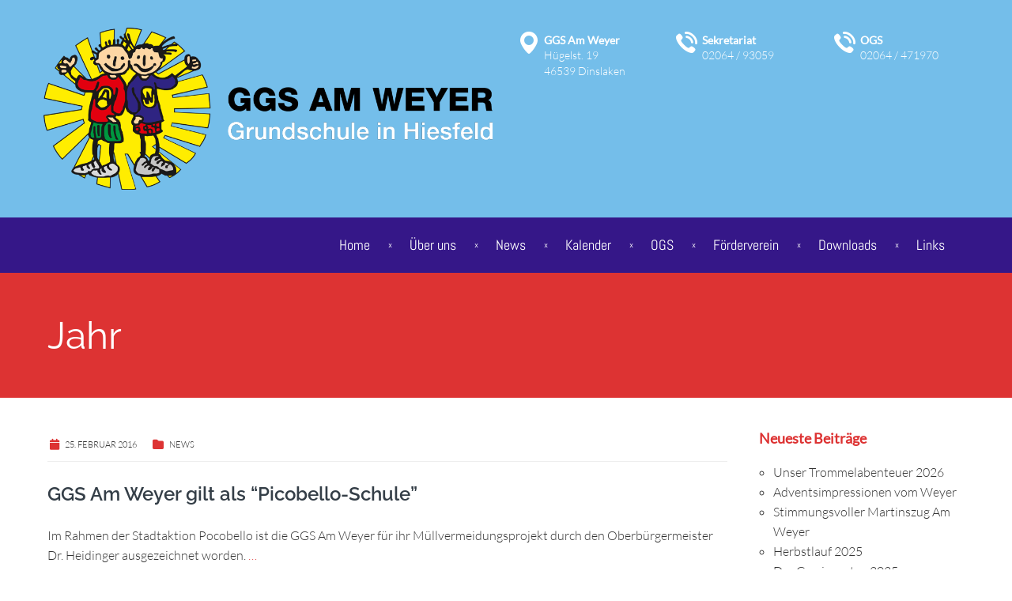

--- FILE ---
content_type: text/html; charset=UTF-8
request_url: https://www.grundschule-am-weyer.de/tag/jahr/
body_size: 20014
content:
<!DOCTYPE html>
<html class="no-js" lang="de">
<head>
<meta charset="UTF-8"/>
<meta http-equiv="X-UA-Compatible" content="IE=edge">
<meta name="viewport" content="width=device-width, initial-scale=1">
<meta name='robots' content='index, follow, max-image-preview:large, max-snippet:-1, max-video-preview:-1' />
<style>img:is([sizes="auto" i], [sizes^="auto," i]) { contain-intrinsic-size: 3000px 1500px }</style>
<!-- This site is optimized with the Yoast SEO plugin v26.7 - https://yoast.com/wordpress/plugins/seo/ -->
<title>Jahr Archive - GGS Am Weyer</title>
<link rel="canonical" href="https://www.grundschule-am-weyer.de/tag/jahr/" />
<meta property="og:locale" content="de_DE" />
<meta property="og:type" content="article" />
<meta property="og:title" content="Jahr Archive - GGS Am Weyer" />
<meta property="og:url" content="https://www.grundschule-am-weyer.de/tag/jahr/" />
<meta property="og:site_name" content="GGS Am Weyer" />
<meta name="twitter:card" content="summary_large_image" />
<script type="application/ld+json" class="yoast-schema-graph">{"@context":"https://schema.org","@graph":[{"@type":"CollectionPage","@id":"https://www.grundschule-am-weyer.de/tag/jahr/","url":"https://www.grundschule-am-weyer.de/tag/jahr/","name":"Jahr Archive - GGS Am Weyer","isPartOf":{"@id":"https://www.grundschule-am-weyer.de/#website"},"breadcrumb":{"@id":"https://www.grundschule-am-weyer.de/tag/jahr/#breadcrumb"},"inLanguage":"de"},{"@type":"BreadcrumbList","@id":"https://www.grundschule-am-weyer.de/tag/jahr/#breadcrumb","itemListElement":[{"@type":"ListItem","position":1,"name":"Startseite","item":"https://www.grundschule-am-weyer.de/"},{"@type":"ListItem","position":2,"name":"Jahr"}]},{"@type":"WebSite","@id":"https://www.grundschule-am-weyer.de/#website","url":"https://www.grundschule-am-weyer.de/","name":"GGS Am Weyer","description":"Grundschule in Hiesfeld","publisher":{"@id":"https://www.grundschule-am-weyer.de/#organization"},"potentialAction":[{"@type":"SearchAction","target":{"@type":"EntryPoint","urlTemplate":"https://www.grundschule-am-weyer.de/?s={search_term_string}"},"query-input":{"@type":"PropertyValueSpecification","valueRequired":true,"valueName":"search_term_string"}}],"inLanguage":"de"},{"@type":"Organization","@id":"https://www.grundschule-am-weyer.de/#organization","name":"GGS Am Weyer","url":"https://www.grundschule-am-weyer.de/","logo":{"@type":"ImageObject","inLanguage":"de","@id":"https://www.grundschule-am-weyer.de/#/schema/logo/image/","url":"https://www.grundschule-am-weyer.de/wp-content/uploads/2018/09/Logo-Grundschule-Schrift-mitte1000.png","contentUrl":"https://www.grundschule-am-weyer.de/wp-content/uploads/2018/09/Logo-Grundschule-Schrift-mitte1000.png","width":1000,"height":359,"caption":"GGS Am Weyer"},"image":{"@id":"https://www.grundschule-am-weyer.de/#/schema/logo/image/"}},{"@type":"Event","name":"Projektwoche &#8220;Trommelabenteuer&#8221;","description":"","url":"https://www.grundschule-am-weyer.de/termine/projektwoche-trommelzauber/","eventAttendanceMode":"https://schema.org/OfflineEventAttendanceMode","eventStatus":"https://schema.org/EventScheduled","startDate":"2026-01-12T00:00:00+01:00","endDate":"2026-01-16T23:59:59+01:00","@id":"https://www.grundschule-am-weyer.de/termine/projektwoche-trommelzauber/#event"},{"@type":"Event","name":"Elterntreff &#8220;Trommeln&#8221; in der Turnhalle","description":"","url":"https://www.grundschule-am-weyer.de/termine/elterntreff-trommeln-in-der-turnhalle/","eventAttendanceMode":"https://schema.org/OfflineEventAttendanceMode","eventStatus":"https://schema.org/EventScheduled","startDate":"2026-01-13T19:00:00+01:00","endDate":"2026-01-13T20:00:00+01:00","@id":"https://www.grundschule-am-weyer.de/termine/elterntreff-trommeln-in-der-turnhalle/#event"},{"@type":"Event","name":"Vorführung Trommelabenteuer &#8220;Djembi geht auf Reisen&#8221;","description":"","url":"https://www.grundschule-am-weyer.de/termine/vorfuehrung-trommelabenteuer-djembi-geht-auf-reisen/","eventAttendanceMode":"https://schema.org/OfflineEventAttendanceMode","eventStatus":"https://schema.org/EventScheduled","startDate":"2026-01-16T14:30:00+01:00","endDate":"2026-01-16T16:00:00+01:00","@id":"https://www.grundschule-am-weyer.de/termine/vorfuehrung-trommelabenteuer-djembi-geht-auf-reisen/#event"}]}</script>
<!-- / Yoast SEO plugin. -->
<link rel='dns-prefetch' href='//use.fontawesome.com' />
<link rel='dns-prefetch' href='//maxcdn.bootstrapcdn.com' />
<link rel="alternate" type="application/rss+xml" title="GGS Am Weyer &raquo; Feed" href="https://www.grundschule-am-weyer.de/feed/" />
<link rel="alternate" type="application/rss+xml" title="GGS Am Weyer &raquo; Kommentar-Feed" href="https://www.grundschule-am-weyer.de/comments/feed/" />
<link rel="alternate" type="text/calendar" title="GGS Am Weyer &raquo; iCal Feed" href="https://www.grundschule-am-weyer.de/kalender/?ical=1" />
<link rel="alternate" type="application/rss+xml" title="GGS Am Weyer &raquo; Jahr Schlagwort-Feed" href="https://www.grundschule-am-weyer.de/tag/jahr/feed/" />
<script data-borlabs-cookie-script-blocker-id='wp-emojis' type="text/template">
/* <![CDATA[ */
window._wpemojiSettings = {"baseUrl":"https:\/\/s.w.org\/images\/core\/emoji\/16.0.1\/72x72\/","ext":".png","svgUrl":"https:\/\/s.w.org\/images\/core\/emoji\/16.0.1\/svg\/","svgExt":".svg","source":{"concatemoji":"https:\/\/www.grundschule-am-weyer.de\/wp-includes\/js\/wp-emoji-release.min.js?ver=6.8.3"}};
/*! This file is auto-generated */
!function(s,n){var o,i,e;function c(e){try{var t={supportTests:e,timestamp:(new Date).valueOf()};sessionStorage.setItem(o,JSON.stringify(t))}catch(e){}}function p(e,t,n){e.clearRect(0,0,e.canvas.width,e.canvas.height),e.fillText(t,0,0);var t=new Uint32Array(e.getImageData(0,0,e.canvas.width,e.canvas.height).data),a=(e.clearRect(0,0,e.canvas.width,e.canvas.height),e.fillText(n,0,0),new Uint32Array(e.getImageData(0,0,e.canvas.width,e.canvas.height).data));return t.every(function(e,t){return e===a[t]})}function u(e,t){e.clearRect(0,0,e.canvas.width,e.canvas.height),e.fillText(t,0,0);for(var n=e.getImageData(16,16,1,1),a=0;a<n.data.length;a++)if(0!==n.data[a])return!1;return!0}function f(e,t,n,a){switch(t){case"flag":return n(e,"\ud83c\udff3\ufe0f\u200d\u26a7\ufe0f","\ud83c\udff3\ufe0f\u200b\u26a7\ufe0f")?!1:!n(e,"\ud83c\udde8\ud83c\uddf6","\ud83c\udde8\u200b\ud83c\uddf6")&&!n(e,"\ud83c\udff4\udb40\udc67\udb40\udc62\udb40\udc65\udb40\udc6e\udb40\udc67\udb40\udc7f","\ud83c\udff4\u200b\udb40\udc67\u200b\udb40\udc62\u200b\udb40\udc65\u200b\udb40\udc6e\u200b\udb40\udc67\u200b\udb40\udc7f");case"emoji":return!a(e,"\ud83e\udedf")}return!1}function g(e,t,n,a){var r="undefined"!=typeof WorkerGlobalScope&&self instanceof WorkerGlobalScope?new OffscreenCanvas(300,150):s.createElement("canvas"),o=r.getContext("2d",{willReadFrequently:!0}),i=(o.textBaseline="top",o.font="600 32px Arial",{});return e.forEach(function(e){i[e]=t(o,e,n,a)}),i}function t(e){var t=s.createElement("script");t.src=e,t.defer=!0,s.head.appendChild(t)}"undefined"!=typeof Promise&&(o="wpEmojiSettingsSupports",i=["flag","emoji"],n.supports={everything:!0,everythingExceptFlag:!0},e=new Promise(function(e){s.addEventListener("DOMContentLoaded",e,{once:!0})}),new Promise(function(t){var n=function(){try{var e=JSON.parse(sessionStorage.getItem(o));if("object"==typeof e&&"number"==typeof e.timestamp&&(new Date).valueOf()<e.timestamp+604800&&"object"==typeof e.supportTests)return e.supportTests}catch(e){}return null}();if(!n){if("undefined"!=typeof Worker&&"undefined"!=typeof OffscreenCanvas&&"undefined"!=typeof URL&&URL.createObjectURL&&"undefined"!=typeof Blob)try{var e="postMessage("+g.toString()+"("+[JSON.stringify(i),f.toString(),p.toString(),u.toString()].join(",")+"));",a=new Blob([e],{type:"text/javascript"}),r=new Worker(URL.createObjectURL(a),{name:"wpTestEmojiSupports"});return void(r.onmessage=function(e){c(n=e.data),r.terminate(),t(n)})}catch(e){}c(n=g(i,f,p,u))}t(n)}).then(function(e){for(var t in e)n.supports[t]=e[t],n.supports.everything=n.supports.everything&&n.supports[t],"flag"!==t&&(n.supports.everythingExceptFlag=n.supports.everythingExceptFlag&&n.supports[t]);n.supports.everythingExceptFlag=n.supports.everythingExceptFlag&&!n.supports.flag,n.DOMReady=!1,n.readyCallback=function(){n.DOMReady=!0}}).then(function(){return e}).then(function(){var e;n.supports.everything||(n.readyCallback(),(e=n.source||{}).concatemoji?t(e.concatemoji):e.wpemoji&&e.twemoji&&(t(e.twemoji),t(e.wpemoji)))}))}((window,document),window._wpemojiSettings);
/* ]]> */
</script>
<link rel='stylesheet' id='jquery.prettyphoto-css' href='https://www.grundschule-am-weyer.de/wp-content/plugins/wp-video-lightbox/css/prettyPhoto.css?ver=6.8.3' type='text/css' media='all' />
<link rel='stylesheet' id='video-lightbox-css' href='https://www.grundschule-am-weyer.de/wp-content/plugins/wp-video-lightbox/wp-video-lightbox.css?ver=6.8.3' type='text/css' media='all' />
<link rel='stylesheet' id='layerslider-css' href='https://www.grundschule-am-weyer.de/wp-content/plugins/LayerSlider/assets/static/layerslider/css/layerslider.css?ver=8.1.2' type='text/css' media='all' />
<style id='wp-emoji-styles-inline-css' type='text/css'>
img.wp-smiley, img.emoji {
display: inline !important;
border: none !important;
box-shadow: none !important;
height: 1em !important;
width: 1em !important;
margin: 0 0.07em !important;
vertical-align: -0.1em !important;
background: none !important;
padding: 0 !important;
}
</style>
<link rel='stylesheet' id='wp-block-library-css' href='https://www.grundschule-am-weyer.de/wp-includes/css/dist/block-library/style.min.css?ver=6.8.3' type='text/css' media='all' />
<style id='classic-theme-styles-inline-css' type='text/css'>
/*! This file is auto-generated */
.wp-block-button__link{color:#fff;background-color:#32373c;border-radius:9999px;box-shadow:none;text-decoration:none;padding:calc(.667em + 2px) calc(1.333em + 2px);font-size:1.125em}.wp-block-file__button{background:#32373c;color:#fff;text-decoration:none}
</style>
<style id='global-styles-inline-css' type='text/css'>
:root{--wp--preset--aspect-ratio--square: 1;--wp--preset--aspect-ratio--4-3: 4/3;--wp--preset--aspect-ratio--3-4: 3/4;--wp--preset--aspect-ratio--3-2: 3/2;--wp--preset--aspect-ratio--2-3: 2/3;--wp--preset--aspect-ratio--16-9: 16/9;--wp--preset--aspect-ratio--9-16: 9/16;--wp--preset--color--black: #000000;--wp--preset--color--cyan-bluish-gray: #abb8c3;--wp--preset--color--white: #ffffff;--wp--preset--color--pale-pink: #f78da7;--wp--preset--color--vivid-red: #cf2e2e;--wp--preset--color--luminous-vivid-orange: #ff6900;--wp--preset--color--luminous-vivid-amber: #fcb900;--wp--preset--color--light-green-cyan: #7bdcb5;--wp--preset--color--vivid-green-cyan: #00d084;--wp--preset--color--pale-cyan-blue: #8ed1fc;--wp--preset--color--vivid-cyan-blue: #0693e3;--wp--preset--color--vivid-purple: #9b51e0;--wp--preset--gradient--vivid-cyan-blue-to-vivid-purple: linear-gradient(135deg,rgba(6,147,227,1) 0%,rgb(155,81,224) 100%);--wp--preset--gradient--light-green-cyan-to-vivid-green-cyan: linear-gradient(135deg,rgb(122,220,180) 0%,rgb(0,208,130) 100%);--wp--preset--gradient--luminous-vivid-amber-to-luminous-vivid-orange: linear-gradient(135deg,rgba(252,185,0,1) 0%,rgba(255,105,0,1) 100%);--wp--preset--gradient--luminous-vivid-orange-to-vivid-red: linear-gradient(135deg,rgba(255,105,0,1) 0%,rgb(207,46,46) 100%);--wp--preset--gradient--very-light-gray-to-cyan-bluish-gray: linear-gradient(135deg,rgb(238,238,238) 0%,rgb(169,184,195) 100%);--wp--preset--gradient--cool-to-warm-spectrum: linear-gradient(135deg,rgb(74,234,220) 0%,rgb(151,120,209) 20%,rgb(207,42,186) 40%,rgb(238,44,130) 60%,rgb(251,105,98) 80%,rgb(254,248,76) 100%);--wp--preset--gradient--blush-light-purple: linear-gradient(135deg,rgb(255,206,236) 0%,rgb(152,150,240) 100%);--wp--preset--gradient--blush-bordeaux: linear-gradient(135deg,rgb(254,205,165) 0%,rgb(254,45,45) 50%,rgb(107,0,62) 100%);--wp--preset--gradient--luminous-dusk: linear-gradient(135deg,rgb(255,203,112) 0%,rgb(199,81,192) 50%,rgb(65,88,208) 100%);--wp--preset--gradient--pale-ocean: linear-gradient(135deg,rgb(255,245,203) 0%,rgb(182,227,212) 50%,rgb(51,167,181) 100%);--wp--preset--gradient--electric-grass: linear-gradient(135deg,rgb(202,248,128) 0%,rgb(113,206,126) 100%);--wp--preset--gradient--midnight: linear-gradient(135deg,rgb(2,3,129) 0%,rgb(40,116,252) 100%);--wp--preset--font-size--small: 13px;--wp--preset--font-size--medium: 20px;--wp--preset--font-size--large: 36px;--wp--preset--font-size--x-large: 42px;--wp--preset--spacing--20: 0.44rem;--wp--preset--spacing--30: 0.67rem;--wp--preset--spacing--40: 1rem;--wp--preset--spacing--50: 1.5rem;--wp--preset--spacing--60: 2.25rem;--wp--preset--spacing--70: 3.38rem;--wp--preset--spacing--80: 5.06rem;--wp--preset--shadow--natural: 6px 6px 9px rgba(0, 0, 0, 0.2);--wp--preset--shadow--deep: 12px 12px 50px rgba(0, 0, 0, 0.4);--wp--preset--shadow--sharp: 6px 6px 0px rgba(0, 0, 0, 0.2);--wp--preset--shadow--outlined: 6px 6px 0px -3px rgba(255, 255, 255, 1), 6px 6px rgba(0, 0, 0, 1);--wp--preset--shadow--crisp: 6px 6px 0px rgba(0, 0, 0, 1);}:where(.is-layout-flex){gap: 0.5em;}:where(.is-layout-grid){gap: 0.5em;}body .is-layout-flex{display: flex;}.is-layout-flex{flex-wrap: wrap;align-items: center;}.is-layout-flex > :is(*, div){margin: 0;}body .is-layout-grid{display: grid;}.is-layout-grid > :is(*, div){margin: 0;}:where(.wp-block-columns.is-layout-flex){gap: 2em;}:where(.wp-block-columns.is-layout-grid){gap: 2em;}:where(.wp-block-post-template.is-layout-flex){gap: 1.25em;}:where(.wp-block-post-template.is-layout-grid){gap: 1.25em;}.has-black-color{color: var(--wp--preset--color--black) !important;}.has-cyan-bluish-gray-color{color: var(--wp--preset--color--cyan-bluish-gray) !important;}.has-white-color{color: var(--wp--preset--color--white) !important;}.has-pale-pink-color{color: var(--wp--preset--color--pale-pink) !important;}.has-vivid-red-color{color: var(--wp--preset--color--vivid-red) !important;}.has-luminous-vivid-orange-color{color: var(--wp--preset--color--luminous-vivid-orange) !important;}.has-luminous-vivid-amber-color{color: var(--wp--preset--color--luminous-vivid-amber) !important;}.has-light-green-cyan-color{color: var(--wp--preset--color--light-green-cyan) !important;}.has-vivid-green-cyan-color{color: var(--wp--preset--color--vivid-green-cyan) !important;}.has-pale-cyan-blue-color{color: var(--wp--preset--color--pale-cyan-blue) !important;}.has-vivid-cyan-blue-color{color: var(--wp--preset--color--vivid-cyan-blue) !important;}.has-vivid-purple-color{color: var(--wp--preset--color--vivid-purple) !important;}.has-black-background-color{background-color: var(--wp--preset--color--black) !important;}.has-cyan-bluish-gray-background-color{background-color: var(--wp--preset--color--cyan-bluish-gray) !important;}.has-white-background-color{background-color: var(--wp--preset--color--white) !important;}.has-pale-pink-background-color{background-color: var(--wp--preset--color--pale-pink) !important;}.has-vivid-red-background-color{background-color: var(--wp--preset--color--vivid-red) !important;}.has-luminous-vivid-orange-background-color{background-color: var(--wp--preset--color--luminous-vivid-orange) !important;}.has-luminous-vivid-amber-background-color{background-color: var(--wp--preset--color--luminous-vivid-amber) !important;}.has-light-green-cyan-background-color{background-color: var(--wp--preset--color--light-green-cyan) !important;}.has-vivid-green-cyan-background-color{background-color: var(--wp--preset--color--vivid-green-cyan) !important;}.has-pale-cyan-blue-background-color{background-color: var(--wp--preset--color--pale-cyan-blue) !important;}.has-vivid-cyan-blue-background-color{background-color: var(--wp--preset--color--vivid-cyan-blue) !important;}.has-vivid-purple-background-color{background-color: var(--wp--preset--color--vivid-purple) !important;}.has-black-border-color{border-color: var(--wp--preset--color--black) !important;}.has-cyan-bluish-gray-border-color{border-color: var(--wp--preset--color--cyan-bluish-gray) !important;}.has-white-border-color{border-color: var(--wp--preset--color--white) !important;}.has-pale-pink-border-color{border-color: var(--wp--preset--color--pale-pink) !important;}.has-vivid-red-border-color{border-color: var(--wp--preset--color--vivid-red) !important;}.has-luminous-vivid-orange-border-color{border-color: var(--wp--preset--color--luminous-vivid-orange) !important;}.has-luminous-vivid-amber-border-color{border-color: var(--wp--preset--color--luminous-vivid-amber) !important;}.has-light-green-cyan-border-color{border-color: var(--wp--preset--color--light-green-cyan) !important;}.has-vivid-green-cyan-border-color{border-color: var(--wp--preset--color--vivid-green-cyan) !important;}.has-pale-cyan-blue-border-color{border-color: var(--wp--preset--color--pale-cyan-blue) !important;}.has-vivid-cyan-blue-border-color{border-color: var(--wp--preset--color--vivid-cyan-blue) !important;}.has-vivid-purple-border-color{border-color: var(--wp--preset--color--vivid-purple) !important;}.has-vivid-cyan-blue-to-vivid-purple-gradient-background{background: var(--wp--preset--gradient--vivid-cyan-blue-to-vivid-purple) !important;}.has-light-green-cyan-to-vivid-green-cyan-gradient-background{background: var(--wp--preset--gradient--light-green-cyan-to-vivid-green-cyan) !important;}.has-luminous-vivid-amber-to-luminous-vivid-orange-gradient-background{background: var(--wp--preset--gradient--luminous-vivid-amber-to-luminous-vivid-orange) !important;}.has-luminous-vivid-orange-to-vivid-red-gradient-background{background: var(--wp--preset--gradient--luminous-vivid-orange-to-vivid-red) !important;}.has-very-light-gray-to-cyan-bluish-gray-gradient-background{background: var(--wp--preset--gradient--very-light-gray-to-cyan-bluish-gray) !important;}.has-cool-to-warm-spectrum-gradient-background{background: var(--wp--preset--gradient--cool-to-warm-spectrum) !important;}.has-blush-light-purple-gradient-background{background: var(--wp--preset--gradient--blush-light-purple) !important;}.has-blush-bordeaux-gradient-background{background: var(--wp--preset--gradient--blush-bordeaux) !important;}.has-luminous-dusk-gradient-background{background: var(--wp--preset--gradient--luminous-dusk) !important;}.has-pale-ocean-gradient-background{background: var(--wp--preset--gradient--pale-ocean) !important;}.has-electric-grass-gradient-background{background: var(--wp--preset--gradient--electric-grass) !important;}.has-midnight-gradient-background{background: var(--wp--preset--gradient--midnight) !important;}.has-small-font-size{font-size: var(--wp--preset--font-size--small) !important;}.has-medium-font-size{font-size: var(--wp--preset--font-size--medium) !important;}.has-large-font-size{font-size: var(--wp--preset--font-size--large) !important;}.has-x-large-font-size{font-size: var(--wp--preset--font-size--x-large) !important;}
:where(.wp-block-post-template.is-layout-flex){gap: 1.25em;}:where(.wp-block-post-template.is-layout-grid){gap: 1.25em;}
:where(.wp-block-columns.is-layout-flex){gap: 2em;}:where(.wp-block-columns.is-layout-grid){gap: 2em;}
:root :where(.wp-block-pullquote){font-size: 1.5em;line-height: 1.6;}
</style>
<link rel='stylesheet' id='contact-form-7-css' href='https://www.grundschule-am-weyer.de/wp-content/plugins/contact-form-7/includes/css/styles.css?ver=6.1.4' type='text/css' media='all' />
<link rel='stylesheet' id='wpdm-font-awesome-css' href='https://use.fontawesome.com/releases/v6.7.2/css/all.css?ver=6.8.3' type='text/css' media='all' />
<link rel='stylesheet' id='wpdm-front-css' href='https://www.grundschule-am-weyer.de/wp-content/plugins/download-manager/assets/css/front.min.css?ver=6.8.3' type='text/css' media='all' />
<link rel='stylesheet' id='smart-grid-css' href='https://www.grundschule-am-weyer.de/wp-content/plugins/smart-grid-gallery/includes/dist/sgg.min.css?ver=6.8.3' type='text/css' media='all' />
<link rel='stylesheet' id='wpdm-button-templates-css' href='https://www.grundschule-am-weyer.de/wp-content/plugins/wpdm-button-templates/buttons.css?ver=6.8.3' type='text/css' media='all' />
<link rel='stylesheet' id='school-time-theme-icons-css' href='https://www.grundschule-am-weyer.de/wp-content/themes/school-time/assets/css/theme-icons.css?ver=6.8.3' type='text/css' media='all' />
<link rel='stylesheet' id='parent-theme-css' href='https://www.grundschule-am-weyer.de/wp-content/themes/school-time/style.css?ver=6.8.3' type='text/css' media='all' />
<link rel='stylesheet' id='child-theme-css' href='https://www.grundschule-am-weyer.de/wp-content/themes/school-time-child/style.css?ver=6.8.3' type='text/css' media='all' />
<link rel='stylesheet' id='fhw_themename_fontawesome-css' href='https://www.grundschule-am-weyer.de/wp-content/themes/school-time-child/fonts/fontawesome/css/all.min.css?ver=6.8.3' type='text/css' media='all' />
<link rel='stylesheet' id='borlabs-cookie-custom-css' href='https://www.grundschule-am-weyer.de/wp-content/cache/borlabs-cookie/1/borlabs-cookie-1-de.css?ver=3.3.23-95' type='text/css' media='all' />
<link rel='stylesheet' id='school-time-plugin-style-css' href='https://www.grundschule-am-weyer.de/wp-content/plugins/school-time-plugin/public/css/style.css?ver=6.8.3' type='text/css' media='all' />
<link rel='stylesheet' id='groundwork-grid-css' href='https://www.grundschule-am-weyer.de/wp-content/themes/school-time/assets/css/groundwork-responsive.css?ver=6.8.3' type='text/css' media='all' />
<link rel='stylesheet' id='js_composer_front-css' href='https://www.grundschule-am-weyer.de/wp-content/plugins/js_composer/assets/css/js_composer.min.css?ver=8.7.2' type='text/css' media='all' />
<link rel='stylesheet' id='school-time-style-css' href='https://www.grundschule-am-weyer.de/wp-content/themes/school-time-child/style.css?ver=6.8.3' type='text/css' media='all' />
<style id='school-time-style-inline-css' type='text/css'>
.header-mobile {display: none;}@media screen and (max-width:767px) {.header-left {padding-left: 0;}.wh-header, .wh-top-bar {display: none;}.header-mobile {display: block;}}
</style>
<link rel='stylesheet' id='school_time_options_style-css' href='//www.grundschule-am-weyer.de/wp-content/uploads/school_time_options_style.css?ver=6.8.3' type='text/css' media='all' />
<style id='school_time_options_style-inline-css' type='text/css'>
/* roboto-300 - latin */
@font-face {
font-family: 'Roboto';
font-style: normal;
font-weight: 300;
src: url('/wp-content/themes/school-time-child/fonts/roboto-v29-latin-300.eot'); /* IE9 Compat Modes */
src: local(''),
url('/wp-content/themes/school-time-child/fonts/roboto-v29-latin-300.eot?#iefix') format('embedded-opentype'), /* IE6-IE8 */
url('/wp-content/themes/school-time-child/fonts/roboto-v29-latin-300.woff2') format('woff2'), /* Super Modern Browsers */
url('/wp-content/themes/school-time-child/fonts/roboto-v29-latin-300.woff') format('woff'), /* Modern Browsers */
url('/wp-content/themes/school-time-child/fonts/roboto-v29-latin-300.ttf') format('truetype'), /* Safari, Android, iOS */
url('/wp-content/themes/school-time-child/fonts/roboto-v29-latin-300.svg#Roboto') format('svg'); /* Legacy iOS */
}
/* roboto-regular - latin */
@font-face {
font-family: 'Roboto';
font-style: normal;
font-weight: 400;
src: url('/wp-content/themes/school-time-child/fonts/roboto-v29-latin-regular.eot'); /* IE9 Compat Modes */
src: local(''),
url('/wp-content/themes/school-time-child/fonts/roboto-v29-latin-regular.eot?#iefix') format('embedded-opentype'), /* IE6-IE8 */
url('/wp-content/themes/school-time-child/fonts/roboto-v29-latin-regular.woff2') format('woff2'), /* Super Modern Browsers */
url('/wp-content/themes/school-time-child/fonts/roboto-v29-latin-regular.woff') format('woff'), /* Modern Browsers */
url('/wp-content/themes/school-time-child/fonts/roboto-v29-latin-regular.ttf') format('truetype'), /* Safari, Android, iOS */
url('/wp-content/themes/school-time-child/fonts/roboto-v29-latin-regular.svg#Roboto') format('svg'); /* Legacy iOS */
}
/* roboto-700 - latin */
@font-face {
font-family: 'Roboto';
font-style: normal;
font-weight: 700;
src: url('/wp-content/themes/school-time-child/fonts/roboto-v29-latin-700.eot'); /* IE9 Compat Modes */
src: local(''),
url('/wp-content/themes/school-time-child/fonts/roboto-v29-latin-700.eot?#iefix') format('embedded-opentype'), /* IE6-IE8 */
url('/wp-content/themes/school-time-child/fonts/roboto-v29-latin-700.woff2') format('woff2'), /* Super Modern Browsers */
url('/wp-content/themes/school-time-child/fonts/roboto-v29-latin-700.woff') format('woff'), /* Modern Browsers */
url('/wp-content/themes/school-time-child/fonts/roboto-v29-latin-700.ttf') format('truetype'), /* Safari, Android, iOS */
url('/wp-content/themes/school-time-child/fonts/roboto-v29-latin-700.svg#Roboto') format('svg'); /* Legacy iOS */
}
/* lato-300 - latin */
@font-face {
font-family: 'Lato';
font-style: normal;
font-weight: 300;
src: url('/wp-content/themes/school-time-child/fonts/lato-v20-latin-300.eot'); /* IE9 Compat Modes */
src: local(''),
url('/wp-content/themes/school-time-child/fonts/lato-v20-latin-300.eot?#iefix') format('embedded-opentype'), /* IE6-IE8 */
url('/wp-content/themes/school-time-child/fonts/lato-v20-latin-300.woff2') format('woff2'), /* Super Modern Browsers */
url('/wp-content/themes/school-time-child/fonts/lato-v20-latin-300.woff') format('woff'), /* Modern Browsers */
url('/wp-content/themes/school-time-child/fonts/lato-v20-latin-300.ttf') format('truetype'), /* Safari, Android, iOS */
url('/wp-content/themes/school-time-child/fonts/lato-v20-latin-300.svg#Lato') format('svg'); /* Legacy iOS */
}
/* lato-regular - latin */
@font-face {
font-family: 'Lato';
font-style: normal;
font-weight: 400;
src: url('/wp-content/themes/school-time-child/fonts/lato-v20-latin-regular.eot'); /* IE9 Compat Modes */
src: local(''),
url('/wp-content/themes/school-time-child/fonts/lato-v20-latin-regular.eot?#iefix') format('embedded-opentype'), /* IE6-IE8 */
url('/wp-content/themes/school-time-child/fonts/lato-v20-latin-regular.woff2') format('woff2'), /* Super Modern Browsers */
url('/wp-content/themes/school-time-child/fonts/lato-v20-latin-regular.woff') format('woff'), /* Modern Browsers */
url('/wp-content/themes/school-time-child/fonts/lato-v20-latin-regular.ttf') format('truetype'), /* Safari, Android, iOS */
url('/wp-content/themes/school-time-child/fonts/lato-v20-latin-regular.svg#Lato') format('svg'); /* Legacy iOS */
}
/* abel-regular - latin */
@font-face {
font-family: 'Abel';
font-style: normal;
font-weight: 400;
src: url('/wp-content/themes/school-time-child/fonts/abel-v12-latin-regular.eot'); /* IE9 Compat Modes */
src: local(''),
url('/wp-content/themes/school-time-child/fonts/abel-v12-latin-regular.eot?#iefix') format('embedded-opentype'), /* IE6-IE8 */
url('/wp-content/themes/school-time-child/fonts/abel-v12-latin-regular.woff2') format('woff2'), /* Super Modern Browsers */
url('/wp-content/themes/school-time-child/fonts/abel-v12-latin-regular.woff') format('woff'), /* Modern Browsers */
url('/wp-content/themes/school-time-child/fonts/abel-v12-latin-regular.ttf') format('truetype'), /* Safari, Android, iOS */
url('/wp-content/themes/school-time-child/fonts/abel-v12-latin-regular.svg#Abel') format('svg'); /* Legacy iOS */
}
/* raleway-regular - latin */
@font-face {
font-family: 'Raleway';
font-style: normal;
font-weight: 400;
src: url('/wp-content/themes/school-time-child/fonts/raleway-v22-latin-regular.eot'); /* IE9 Compat Modes */
src: local(''),
url('/wp-content/themes/school-time-child/fonts/raleway-v22-latin-regular.eot?#iefix') format('embedded-opentype'), /* IE6-IE8 */
url('/wp-content/themes/school-time-child/fonts/raleway-v22-latin-regular.woff2') format('woff2'), /* Super Modern Browsers */
url('/wp-content/themes/school-time-child/fonts/raleway-v22-latin-regular.woff') format('woff'), /* Modern Browsers */
url('/wp-content/themes/school-time-child/fonts/raleway-v22-latin-regular.ttf') format('truetype'), /* Safari, Android, iOS */
url('/wp-content/themes/school-time-child/fonts/raleway-v22-latin-regular.svg#Raleway') format('svg'); /* Legacy iOS */
}
/* raleway-600 - latin */
@font-face {
font-family: 'Raleway';
font-style: normal;
font-weight: 600;
src: url('/wp-content/themes/school-time-child/fonts/raleway-v22-latin-600.eot'); /* IE9 Compat Modes */
src: local(''),
url('/wp-content/themes/school-time-child/fonts/raleway-v22-latin-600.eot?#iefix') format('embedded-opentype'), /* IE6-IE8 */
url('/wp-content/themes/school-time-child/fonts/raleway-v22-latin-600.woff2') format('woff2'), /* Super Modern Browsers */
url('/wp-content/themes/school-time-child/fonts/raleway-v22-latin-600.woff') format('woff'), /* Modern Browsers */
url('/wp-content/themes/school-time-child/fonts/raleway-v22-latin-600.ttf') format('truetype'), /* Safari, Android, iOS */
url('/wp-content/themes/school-time-child/fonts/raleway-v22-latin-600.svg#Raleway') format('svg'); /* Legacy iOS */
}
.wh-footer {
color: #fff;
}
@media (max-width:768px) {
.wh-footer-big-title,    
.wh-footer-big-title a {
font-size: 16px;
line-height: 21px;
}
}.vc_custom_1708598555866{margin-top: -40px !important;margin-bottom: 20px !important;}.vc_custom_1708599831775{margin-top: 0px !important;margin-bottom: 15px !important;background-color: #ffffff !important;}.vc_custom_1457437609751{background-color: #34373c !important;}.vc_custom_1471600230005{margin-bottom: 0px !important;padding-top: 25px !important;background-color: #34373c !important;}.vc_custom_1457437609751{background-color: #34373c !important;}.vc_custom_1457438149013{padding-bottom: 60px !important;background-color: #34373c !important;}.vc_custom_1459852665865{margin-bottom: 0px !important;padding-top: 0px !important;}.vc_custom_1471600294090{margin-bottom: 0px !important;padding-top: 22px !important;}.vc_custom_1459855732948{margin-bottom: 0px !important;}.vc_custom_1459855742539{margin-bottom: 0px !important;}.vc_custom_1471599424357{margin-top: -2px !important;}.vc_custom_1544010201640{padding-left: 44px !important;}.vc_custom_1471599430538{margin-top: -2px !important;}.vc_custom_1544010289852{padding-left: 44px !important;}.vc_custom_1471599438046{margin-top: -2px !important;}.vc_custom_1538234696094{padding-left: 44px !important;}.vc_custom_1457436622007{padding-top: 0px !important;}.vc_custom_1459852701024{margin-bottom: 0px !important;padding-top: 0px !important;}.vc_custom_1459852997752{margin-bottom: 10px !important;padding-top: 0px !important;}.vc_custom_1459520219603{margin-top: 0px !important;padding-top: 0px !important;}.vc_custom_1708597521194{margin-bottom: 15px !important;}.vc_custom_1708597615036{margin-bottom: 30px !important;}.vc_custom_1538235528821{margin-bottom: 15px !important;}.vc_custom_1538307062161{margin-bottom: 15px !important;}.vc_custom_1538307164578{margin-bottom: 10px !important;}.vc_custom_1600414532593{margin-bottom: 10px !important;}.vc_custom_1538306380163{margin-bottom: 15px !important;}.vc_custom_1471599067942{margin-top: -2px !important;}.vc_custom_1544011141866{padding-left: 29px !important;}.vc_custom_1544011498931{margin-bottom: 20px !important;padding-left: 29px !important;}.vc_custom_1544011175152{margin-top: -2px !important;}.vc_custom_1544011196396{padding-left: 29px !important;}.vc_custom_1710865530521{margin-bottom: 0px !important;padding-left: 29px !important;}.vc_custom_1710865542206{margin-bottom: 0px !important;padding-left: 29px !important;}.vc_custom_1710865390698{margin-bottom: 0px !important;padding-left: 29px !important;}.vc_custom_1459844282139{padding-top: 17px !important;padding-bottom: 5px !important;}.wh-header-button {
font-size: 14px;
font-weight: normal;
background-color: #fff;
color: #023570;
border: none;
}
.wh-header-button:hover {
background-color:#f6f6f6;
color: #023570;
border: none;
}.vc_custom_1471425126539{background-color: #74beea !important;}.vc_custom_1471602412589{background-color: #74beea !important;}.vc_custom_1471602419245{background-color: #74beea !important;}.vc_custom_1471597599044{padding-top: 40px !important;}.vc_custom_1471597593722{padding-top: 40px !important;}.vc_custom_1543854861192{padding-top: 40px !important;}.vc_custom_1538138067761{margin-bottom: 0px !important;padding-left: 33px !important;}.vc_custom_1543854595742{padding-left: 33px !important;}.vc_custom_1543854631411{padding-left: 33px !important;}.vc_custom_1543854178932{margin-bottom: 0px !important;padding-left: 33px !important;}.vc_custom_1543854186175{padding-left: 33px !important;}.vc_custom_1543854310535{margin-bottom: 0px !important;padding-left: 33px !important;}.vc_custom_1543854226536{padding-left: 33px !important;}.vc_custom_1471603543563{margin-bottom: 25px !important;padding-top: 0px !important;}.vc_custom_1471603537292{margin-bottom: 25px !important;padding-top: 0px !important;}.vc_custom_1471603549796{margin-bottom: 25px !important;padding-top: 0px !important;}.vc_custom_1543849191549{margin-bottom: 0px !important;padding-left: 33px !important;}.vc_custom_1543849213368{padding-left: 33px !important;}.vc_custom_1543850200852{margin-bottom: 0px !important;padding-left: 33px !important;}.vc_custom_1543850183831{padding-left: 33px !important;}.vc_custom_1543849607826{margin-bottom: 0px !important;padding-left: 38px !important;}.vc_custom_1543849632216{padding-left: 38px !important;}
.scp_theme_icon-342b4b19e756390f28d5beb449d987b6.wh-theme-icon{font-size:30px !important;position:absolute;}
.scp_theme_icon-63199f2a00d732ecc4ff9e6470f84d48.wh-theme-icon{font-size:30px !important;position:absolute;}
.scp_theme_icon-02b116ec3584e16d3eb8a687843c4b9a.wh-theme-icon{font-size:30px !important;position:absolute;}
.scp_theme_icon-3baa8ab38ba7144c52fd693d66b0110c.wh-theme-icon{font-size:16px !important;position:absolute;color:#ffffff !important;}
.scp_theme_icon-2f77db2181622fdf0327924addde4316.wh-theme-icon{font-size:16px !important;position:absolute;color:#ffffff !important;}
.scp_theme_icon-ee763b8d42a519dca63f5bd93d03e156.wh-theme-icon{font-size:28px !important;position:absolute;color:#ffffff !important;}
.scp_theme_icon-ac860a3a615f6532e2e7cbac1e2b941d.wh-theme-icon{font-size:27px !important;position:absolute;color:#ffffff !important;}
.scp_theme_icon-ac860a3a615f6532e2e7cbac1e2b941d.wh-theme-icon{font-size:27px !important;position:absolute;color:#ffffff !important;}
.scp_theme_icon-ee763b8d42a519dca63f5bd93d03e156.wh-theme-icon{font-size:28px !important;position:absolute;color:#ffffff !important;}
.scp_theme_icon-ac860a3a615f6532e2e7cbac1e2b941d.wh-theme-icon{font-size:27px !important;position:absolute;color:#ffffff !important;}
.scp_theme_icon-57cb1759444232741848a5435336bee8.wh-theme-icon{font-size:28px !important;position:absolute;color:#ffffff !important;}
</style>
<script type="text/javascript" src="https://www.grundschule-am-weyer.de/wp-includes/js/jquery/jquery.min.js?ver=3.7.1" id="jquery-core-js"></script>
<script type="text/javascript" src="https://www.grundschule-am-weyer.de/wp-includes/js/jquery/jquery-migrate.min.js?ver=3.4.1" id="jquery-migrate-js"></script>
<script type="text/javascript" src="https://www.grundschule-am-weyer.de/wp-content/plugins/wp-video-lightbox/js/jquery.prettyPhoto.js?ver=3.1.6" id="jquery.prettyphoto-js"></script>
<script type="text/javascript" id="video-lightbox-js-extra">
/* <![CDATA[ */
var vlpp_vars = {"prettyPhoto_rel":"wp-video-lightbox","animation_speed":"fast","slideshow":"5000","autoplay_slideshow":"false","opacity":"0.80","show_title":"true","allow_resize":"true","allow_expand":"true","default_width":"640","default_height":"480","counter_separator_label":"\/","theme":"pp_default","horizontal_padding":"20","hideflash":"false","wmode":"opaque","autoplay":"false","modal":"false","deeplinking":"false","overlay_gallery":"true","overlay_gallery_max":"30","keyboard_shortcuts":"true","ie6_fallback":"true"};
/* ]]> */
</script>
<script type="text/javascript" src="https://www.grundschule-am-weyer.de/wp-content/plugins/wp-video-lightbox/js/video-lightbox.js?ver=3.1.6" id="video-lightbox-js"></script>
<script type="text/javascript" id="layerslider-utils-js-extra">
/* <![CDATA[ */
var LS_Meta = {"v":"8.1.2","fixGSAP":"1"};
/* ]]> */
</script>
<script type="text/javascript" src="https://www.grundschule-am-weyer.de/wp-content/plugins/LayerSlider/assets/static/layerslider/js/layerslider.utils.js?ver=8.1.2" id="layerslider-utils-js"></script>
<script type="text/javascript" src="https://www.grundschule-am-weyer.de/wp-content/plugins/LayerSlider/assets/static/layerslider/js/layerslider.kreaturamedia.jquery.js?ver=8.1.2" id="layerslider-js"></script>
<script type="text/javascript" src="https://www.grundschule-am-weyer.de/wp-content/plugins/LayerSlider/assets/static/layerslider/js/layerslider.transitions.js?ver=8.1.2" id="layerslider-transitions-js"></script>
<script type="text/javascript" src="https://www.grundschule-am-weyer.de/wp-content/plugins/download-manager/assets/js/wpdm.min.js?ver=6.8.3" id="wpdmjs-js"></script>
<script type="text/javascript" id="wpdm-frontjs-js-extra">
/* <![CDATA[ */
var wpdm_url = {"home":"https:\/\/www.grundschule-am-weyer.de\/","site":"https:\/\/www.grundschule-am-weyer.de\/","ajax":"https:\/\/www.grundschule-am-weyer.de\/wp-admin\/admin-ajax.php"};
var wpdm_js = {"spinner":"<i class=\"fas fa-sun fa-spin\"><\/i>","client_id":"ff2734c960626e11e78a51e29c2874b4"};
var wpdm_strings = {"pass_var":"Password Verified!","pass_var_q":"Bitte klicke auf den folgenden Button, um den Download zu starten.","start_dl":"Download starten"};
/* ]]> */
</script>
<script type="text/javascript" src="https://www.grundschule-am-weyer.de/wp-content/plugins/download-manager/assets/js/front.min.js?ver=6.8.6" id="wpdm-frontjs-js"></script>
<script type="text/javascript" src="https://www.grundschule-am-weyer.de/wp-content/plugins/smart-grid-gallery/includes/dist/sgg.min.js?ver=6.8.3" id="smart-grid-js"></script>
<script data-no-optimize="1" data-no-minify="1" data-cfasync="false" type="text/javascript" src="https://www.grundschule-am-weyer.de/wp-content/cache/borlabs-cookie/1/borlabs-cookie-config-de.json.js?ver=3.3.23-108" id="borlabs-cookie-config-js"></script>
<script data-no-optimize="1" data-no-minify="1" data-cfasync="false" type="text/javascript" src="https://www.grundschule-am-weyer.de/wp-content/plugins/borlabs-cookie/assets/javascript/borlabs-cookie-prioritize.min.js?ver=3.3.23" id="borlabs-cookie-prioritize-js"></script>
<script type="text/javascript" src="https://www.grundschule-am-weyer.de/wp-content/themes/school-time/assets/js/vendor/modernizr-2.7.0.min.js" id="modernizr-js"></script>
<script></script><meta name="generator" content="Powered by LayerSlider 8.1.2 - Build Heros, Sliders, and Popups. Create Animations and Beautiful, Rich Web Content as Easy as Never Before on WordPress." />
<!-- LayerSlider updates and docs at: https://layerslider.com -->
<link rel="https://api.w.org/" href="https://www.grundschule-am-weyer.de/wp-json/" /><link rel="alternate" title="JSON" type="application/json" href="https://www.grundschule-am-weyer.de/wp-json/wp/v2/tags/12" /><link rel="EditURI" type="application/rsd+xml" title="RSD" href="https://www.grundschule-am-weyer.de/xmlrpc.php?rsd" />
<meta name="generator" content="WordPress 6.8.3" />
<meta name="generator" content="Redux 4.5.9" /><script>
WP_VIDEO_LIGHTBOX_VERSION="1.9.12";
WP_VID_LIGHTBOX_URL="https://www.grundschule-am-weyer.de/wp-content/plugins/wp-video-lightbox";
function wpvl_paramReplace(name, string, value) {
// Find the param with regex
// Grab the first character in the returned string (should be ? or &)
// Replace our href string with our new value, passing on the name and delimeter
var re = new RegExp("[\?&]" + name + "=([^&#]*)");
var matches = re.exec(string);
var newString;
if (matches === null) {
// if there are no params, append the parameter
newString = string + '?' + name + '=' + value;
} else {
var delimeter = matches[0].charAt(0);
newString = string.replace(re, delimeter + name + "=" + value);
}
return newString;
}
</script><meta name="tec-api-version" content="v1"><meta name="tec-api-origin" content="https://www.grundschule-am-weyer.de"><link rel="alternate" href="https://www.grundschule-am-weyer.de/wp-json/tribe/events/v1/events/?tags=jahr" />
<style type="text/css" id="breadcrumb-trail-css">.breadcrumbs .trail-browse,.breadcrumbs .trail-items,.breadcrumbs .trail-items li {display: inline-block;margin:0;padding: 0;border:none;background:transparent;text-indent: 0;}.breadcrumbs .trail-browse {font-size: inherit;font-style:inherit;font-weight: inherit;color: inherit;}.breadcrumbs .trail-items {list-style: none;}.trail-items li::after {content: "\002F";padding: 0 0.5em;}.trail-items li:last-of-type::after {display: none;}</style>
<script data-borlabs-cookie-script-blocker-ignore>
if ('0' === '1' && ('0' === '1' || '1' === '1')) {
window['gtag_enable_tcf_support'] = true;
}
window.dataLayer = window.dataLayer || [];
if (typeof gtag !== 'function') {
function gtag() {
dataLayer.push(arguments);
}
}
gtag('set', 'developer_id.dYjRjMm', true);
if ('0' === '1' || '1' === '1') {
if (window.BorlabsCookieGoogleConsentModeDefaultSet !== true) {
let getCookieValue = function (name) {
return document.cookie.match('(^|;)\\s*' + name + '\\s*=\\s*([^;]+)')?.pop() || '';
};
let cookieValue = getCookieValue('borlabs-cookie-gcs');
let consentsFromCookie = {};
if (cookieValue !== '') {
consentsFromCookie = JSON.parse(decodeURIComponent(cookieValue));
}
let defaultValues = {
'ad_storage': 'denied',
'ad_user_data': 'denied',
'ad_personalization': 'denied',
'analytics_storage': 'denied',
'functionality_storage': 'denied',
'personalization_storage': 'denied',
'security_storage': 'denied',
'wait_for_update': 500,
};
gtag('consent', 'default', { ...defaultValues, ...consentsFromCookie });
}
window.BorlabsCookieGoogleConsentModeDefaultSet = true;
let borlabsCookieConsentChangeHandler = function () {
window.dataLayer = window.dataLayer || [];
if (typeof gtag !== 'function') { function gtag(){dataLayer.push(arguments);} }
let getCookieValue = function (name) {
return document.cookie.match('(^|;)\\s*' + name + '\\s*=\\s*([^;]+)')?.pop() || '';
};
let cookieValue = getCookieValue('borlabs-cookie-gcs');
let consentsFromCookie = {};
if (cookieValue !== '') {
consentsFromCookie = JSON.parse(decodeURIComponent(cookieValue));
}
consentsFromCookie.analytics_storage = BorlabsCookie.Consents.hasConsent('google-analytics') ? 'granted' : 'denied';
BorlabsCookie.CookieLibrary.setCookie(
'borlabs-cookie-gcs',
JSON.stringify(consentsFromCookie),
BorlabsCookie.Settings.automaticCookieDomainAndPath.value ? '' : BorlabsCookie.Settings.cookieDomain.value,
BorlabsCookie.Settings.cookiePath.value,
BorlabsCookie.Cookie.getPluginCookie().expires,
BorlabsCookie.Settings.cookieSecure.value,
BorlabsCookie.Settings.cookieSameSite.value
);
}
document.addEventListener('borlabs-cookie-consent-saved', borlabsCookieConsentChangeHandler);
document.addEventListener('borlabs-cookie-handle-unblock', borlabsCookieConsentChangeHandler);
}
if ('0' === '1') {
gtag("js", new Date());
gtag("config", "G-46S2L0K9W8", {"anonymize_ip": true});
(function (w, d, s, i) {
var f = d.getElementsByTagName(s)[0],
j = d.createElement(s);
j.async = true;
j.src =
"https://www.googletagmanager.com/gtag/js?id=" + i;
f.parentNode.insertBefore(j, f);
})(window, document, "script", "G-46S2L0K9W8");
}
</script><meta name="generator" content="Powered by WPBakery Page Builder - drag and drop page builder for WordPress."/>
<link rel="icon" href="https://www.grundschule-am-weyer.de/wp-content/uploads/2019/02/cropped-Logo-Weyer-512-1-32x32.png" sizes="32x32" />
<link rel="icon" href="https://www.grundschule-am-weyer.de/wp-content/uploads/2019/02/cropped-Logo-Weyer-512-1-192x192.png" sizes="192x192" />
<link rel="apple-touch-icon" href="https://www.grundschule-am-weyer.de/wp-content/uploads/2019/02/cropped-Logo-Weyer-512-1-180x180.png" />
<meta name="msapplication-TileImage" content="https://www.grundschule-am-weyer.de/wp-content/uploads/2019/02/cropped-Logo-Weyer-512-1-270x270.png" />
<style type="text/css" id="wp-custom-css">
.video-popup img{
width:100%;
height:auto;	
}
.video-popup {
margin-bottom:0px;
}
.video-popup-text {
margin-bottom:25px;
margin-top:25px;
color: #000;
}
.video-popup-text a:link{
color: #000;
}
.single .entry-meta {
display: none;
}
h1.page-title {
line-height: 52px;
}
h2.modul-achtsam {
margin-bottom: 7px !important;
}
.vc_custom_heading.schulprogramme {
margin: 40px 0px 45px 0px; 
}
.w3eden .media {
display: block;
}
.well.c2a3 .wpdm_icon {
margin-right: 10px;
}
.well.c2a3 .media-body {
font-size: 11pt;
display: inline-block;
}
#BorlabsCookieBox h3, #BorlabsCookieBox ._brlbs-h3 {
line-height: 2em;
}
.brlbs-cmpnt-tab:focus {
--brlbs-tw-ring-color: transparent;
}
.brlbs-cmpnt-tab:focus {
outline: none;
box-shadow: none;
--brlbs-tw-ring-color: transparent;
}
.tribe-events button
{
background-color: transparent !important;
border: 0px solid #fff !important;
color: #000 !important;
}
.tribe-events .tribe-events-calendar-month__header-row {
display: flex;
background-color: #ffc001;
border: none;
}
.tribe-common--breakpoint-medium.tribe-events .tribe-events-calendar-month__header-column-title-desktop {
display: block !important;
visibility: visible;
text-align: center;
color:#000;
font-weight:700;
}
.tribe-events .tribe-events-calendar-month__header-column {
width: var(--tec-grid-width-1-of-7);
padding: 0.7em;
}
.tribe-common .tribe-common-h4 {
color: #666;
}
.tribe-events .tribe-events-calendar-month__day-date-daynum {
color: inherit !important;
}
.tribe-events .tribe-events-calendar-month__day--past .tribe-events-calendar-month__day-date-link:focus, .tribe-events .tribe-events-calendar-month__day--past .tribe-events-calendar-month__day-date-link {
color: #939393 !important;
}
.tribe-events .tribe-events-calendar-month__day--current .tribe-events-calendar-month__day-date, .tribe-events .tribe-events-calendar-month__day--current .tribe-events-calendar-month__day-date-link {
color: #dd3333;
}
.tribe-events .tribe-events-calendar-month__day--current .tribe-events-calendar-month__day-date, .tribe-events .tribe-events-calendar-month__day--current{
background-color: #fff;
color:#dd3333 !important;
}
.tribe-events .tribe-events-calendar-month__day {
background-color: #fff;
}
.tribe-events .tribe-events-calendar-month__day--past {
background-color: #f9f9f9;
}
.tribe-events .tribe-events-calendar-month__day-date-link {
color: inherit;
}
.tribe-common .tribe-common-h8 {
font-size: 16px;
}
.tribe-events .tribe-events-calendar-month__calendar-event-title-link, .tribe-events .tribe-events-calendar-month__calendar-event-tooltip-title-link {
font-size: 1.0em;
hyphens:auto;
hyphenate-limit-chars: auto 5;
hyphenate-limit-lines: 2;
-webkit-hyphens: auto;
-webkit-hyphenate-limit-chars: auto 5;
-webkit-hyphenate-limit-lines: 2;
-ms-hyphens: auto;
-ms-hyphenate-limit-chars: auto 5;
-ms-hyphenate-limit-lines: 2;
}
.tribe-events .tribe-events-calendar-month__header-column {
width: var(--tec-grid-width-1-of-7);
padding: 0.7em;
border-top-color: rgb(223, 223, 223);
border-top-style: solid;
border-top-width: thin;
border-right-color: rgb(223, 223, 223);
border-right-style: solid;
border-right-width: thin;
border-bottom:none;
border-left-color: rgb(223, 223, 223);
border-left-style: solid;
border-left-width: thin;
border-collapse: collapse;
}
.tribe-events .tribe-events-c-subscribe-dropdown .tribe-events-c-subscribe-dropdown__button.tribe-events-c-subscribe-dropdown__button--active, .tribe-events .tribe-events-c-subscribe-dropdown .tribe-events-c-subscribe-dropdown__button:focus, .tribe-events .tribe-events-c-subscribe-dropdown .tribe-events-c-subscribe-dropdown__button:focus-within, .tribe-events .tribe-events-c-subscribe-dropdown .tribe-events-c-subscribe-dropdown__button:hover {
background-color: #d33;
color: #fff;
}
.tribe-events .tribe-events-c-subscribe-dropdown .tribe-events-c-subscribe-dropdown__button.tribe-events-c-subscribe-dropdown__button--active, .tribe-events .tribe-events-c-subscribe-dropdown .tribe-events-c-subscribe-dropdown__button, .tribe-events .tribe-events-c-subscribe-dropdown .tribe-events-c-subscribe-dropdown__button, .tribe-events .tribe-events-c-subscribe-dropdown .tribe-events-c-subscribe-dropdown__button {
border-color: #d33;
}
.tribe-events .tribe-events-c-subscribe-dropdown .tribe-events-c-subscribe-dropdown__button-icon {
color: #000;
}
.tribe-events .tribe-events-c-subscribe-dropdown .tribe-events-c-subscribe-dropdown__button-icon {
color: #000;
}
.tribe-events .tribe-events-c-subscribe-dropdown .tribe-events-c-subscribe-dropdown__button-text {
color: #000;
}
.tribe-common button, .tribe-common button:focus, .tribe-common button:hover, .tribe-theme-twentyseventeen .tribe-common button:focus, .tribe-theme-twentyseventeen .tribe-common button:hover {
color: #000;
}
.tribe-common--breakpoint-medium.tribe-events .tribe-events-calendar-month__day:hover::after {
background-color: #d33;
}
.spendenbutton {
margin-top: 15px;
}
@media (max-width: 480px) {
#page .w3eden .well {
padding: 10px;
}
.w3eden .media, .w3eden .media-body {
display: inline-block !important;
}
.w3eden .media-heading {
margin-top: 55px !important;
margin-bottom: 5px;
display: block !important;
}
.w3eden *, .w3eden ::before, .w3eden ::after {
box-sizing: border-box;
}
h1.page-title {
font-size: 36px !important;
}
.ls-text-layer {
margin-left:15px !important;
}
}
@media (max-width: 767px) {
.vc_custom_heading.schulprogramme {
margin: 40px 0px 15px 0px; 
}
.wh-hex-icon-middle {
margin-top: -58px !important;
}
h2.start-kontakt {
margin-top: 25px !important;
}
.cbp-respmenu-more {
width: 100%;
text-align: right;
}
#BorlabsCookieBox ._brlbs-bar-advanced ul, #BorlabsCookieBox ._brlbs-box-advanced ul {
justify-content: center;
}
.BorlabsCookie .col-sm-3 {
flex: 0%;
max-width: 100%;
}
.tribe-events .tribe-events-calendar-month__day-cell {
height: 100%;
width: 100%;
border: thin solid #ecebeb !important;
}
.teaserbox-weyer {
padding-bottom: 20px;
}
.schulprogramme {
margin-bottom: 0px;
margin-top: 40px;
}
.schulprogramme-2 {
margin-bottom: 0px !important;
}
}
@media only screen and (max-width: 1199px) {
.wh-box-big .vc_custom_heading {
padding-top: 20px !important;
}
}
@media (min-width: 768px) and (max-width: 1075px) {
.sf-menu.wh-menu-main li > a {
padding: 3px 15px !important;
}
}
@media (min-width: 768px) and (max-width: 1200px) {
.wh-hex-icon-middle {
margin-top: -58px !important;
}
.schulprogramme {
margin-top: 25px;
}
}
@media (min-width: 768px) {
#BorlabsCookieBox ._brlbs-bar-advanced ul, #BorlabsCookieBox ._brlbs-box-advanced ul {
justify-content: left;
}
}
@media (min-width: 1201px) {
.wh-hex-icon-middle {
margin-top: -93px !important;
}
.schulprogramme {
margin-bottom: 10px;
}
}		</style>
<noscript><style> .wpb_animate_when_almost_visible { opacity: 1; }</style></noscript><meta name="generator" content="WordPress Download Manager 6.8.6" />
<style>
/* WPDM Link Template Styles */        </style>
<style>
:root {
--color-primary: #351788;
--color-primary-rgb: 53, 23, 136;
--color-primary-hover: #351788;
--color-primary-active: #351788;
--clr-sec: #6c757d;
--clr-sec-rgb: 108, 117, 125;
--clr-sec-hover: #6c757d;
--clr-sec-active: #6c757d;
--color-success: #18ce0f;
--color-success-rgb: 24, 206, 15;
--color-success-hover: #18ce0f;
--color-success-active: #18ce0f;
--color-info: #2CA8FF;
--color-info-rgb: 44, 168, 255;
--color-info-hover: #2CA8FF;
--color-info-active: #2CA8FF;
--color-warning: #FFB236;
--color-warning-rgb: 255, 178, 54;
--color-warning-hover: #FFB236;
--color-warning-active: #FFB236;
--color-danger: #ff5062;
--color-danger-rgb: 255, 80, 98;
--color-danger-hover: #ff5062;
--color-danger-active: #ff5062;
--color-green: #30b570;
--color-blue: #0073ff;
--color-purple: #8557D3;
--color-red: #ff5062;
--color-muted: rgba(69, 89, 122, 0.6);
--wpdm-font:  -apple-system, BlinkMacSystemFont, "Segoe UI", Roboto, Helvetica, Arial, sans-serif, "Apple Color Emoji", "Segoe UI Emoji", "Segoe UI Symbol";
}
.wpdm-download-link.btn.btn-primary {
border-radius: 4px;
}
</style>
<script>
function wpdm_rest_url(request) {
return "https://www.grundschule-am-weyer.de/wp-json/wpdm/" + request;
}
</script>
</head>
<body class="archive tag tag-jahr tag-12 wp-custom-logo wp-theme-school-time wp-child-theme-school-time-child tribe-no-js header-top page-title-enabled wpb-js-composer js-comp-ver-8.7.2 vc_responsive">
<div class="header-mobile header-mobile-default">
<div id="wh-mobile-menu" class="respmenu-wrap">
<div class="respmenu-header">
<a href="https://www.grundschule-am-weyer.de/" class="respmenu-header-logo-link">
<img src="https://www.grundschule-am-weyer.de/wp-content/uploads/2018/09/Logo-Grundschule-color-sw.png" class="respmenu-header-logo" alt="Logo">
</a>
<div class="respmenu-open">
<hr>
<hr>
<hr>
</div>
</div>
<div class="menu-hauptmenue-container"><ul id="menu-hauptmenue" class="respmenu"><li id="menu-item-1145" class="menu-item menu-item-type-post_type menu-item-object-page menu-item-home menu-item-1145"><a href="https://www.grundschule-am-weyer.de/">Home</a></li>
<li id="menu-item-5166" class="menu-item menu-item-type-custom menu-item-object-custom menu-item-has-children menu-item-5166"><a>Über uns</a>
<div class="respmenu-submenu-toggle cbp-respmenu-more"><i class="fa fa-angle-down"></i></div>
<ul class="sub-menu">
<li id="menu-item-1359" class="menu-item menu-item-type-post_type menu-item-object-page menu-item-1359"><a href="https://www.grundschule-am-weyer.de/so-sieht-es-bei-uns-aus/">Schulrundgang</a></li>
<li id="menu-item-1360" class="menu-item menu-item-type-post_type menu-item-object-page menu-item-1360"><a href="https://www.grundschule-am-weyer.de/kollegium/">Das Team</a></li>
<li id="menu-item-1498" class="menu-item menu-item-type-post_type menu-item-object-page menu-item-1498"><a href="https://www.grundschule-am-weyer.de/der-weyer-von-a-bis-z/">Der Weyer von A bis Z</a></li>
<li id="menu-item-1514" class="menu-item menu-item-type-custom menu-item-object-custom menu-item-has-children menu-item-1514"><a>Profil</a>
<div class="respmenu-submenu-toggle cbp-respmenu-more"><i class="fa fa-angle-down"></i></div>
<ul class="sub-menu">
<li id="menu-item-1686" class="menu-item menu-item-type-post_type menu-item-object-page menu-item-1686"><a href="https://www.grundschule-am-weyer.de/anton-und-wilma/">Anton und Wilma</a></li>
<li id="menu-item-1529" class="menu-item menu-item-type-post_type menu-item-object-page menu-item-1529"><a href="https://www.grundschule-am-weyer.de/eltern-einbinden/">Eltern einbinden</a></li>
<li id="menu-item-1626" class="menu-item menu-item-type-post_type menu-item-object-page menu-item-1626"><a href="https://www.grundschule-am-weyer.de/wir-am-weyer/">WIR am Weyer</a></li>
<li id="menu-item-2131" class="menu-item menu-item-type-post_type menu-item-object-page menu-item-2131"><a href="https://www.grundschule-am-weyer.de/achtsam-sein/">Achtsam sein</a></li>
<li id="menu-item-1641" class="menu-item menu-item-type-post_type menu-item-object-page menu-item-1641"><a href="https://www.grundschule-am-weyer.de/lernen-leisten-2/">Lernen &#038; Leisten</a></li>
<li id="menu-item-1537" class="menu-item menu-item-type-post_type menu-item-object-page menu-item-1537"><a href="https://www.grundschule-am-weyer.de/haltung/">Haltung</a></li>
</ul>
</li>
<li id="menu-item-1495" class="menu-item menu-item-type-post_type menu-item-object-page menu-item-1495"><a href="https://www.grundschule-am-weyer.de/schulgremien/">Schulgremien</a></li>
</ul>
</li>
<li id="menu-item-1143" class="menu-item menu-item-type-post_type menu-item-object-page current_page_parent menu-item-1143"><a href="https://www.grundschule-am-weyer.de/news/">News</a></li>
<li id="menu-item-1135" class="menu-item menu-item-type-custom menu-item-object-custom menu-item-1135"><a href="/kalender">Kalender</a></li>
<li id="menu-item-5165" class="menu-item menu-item-type-custom menu-item-object-custom menu-item-has-children menu-item-5165"><a>OGS</a>
<div class="respmenu-submenu-toggle cbp-respmenu-more"><i class="fa fa-angle-down"></i></div>
<ul class="sub-menu">
<li id="menu-item-1832" class="menu-item menu-item-type-post_type menu-item-object-page menu-item-1832"><a href="https://www.grundschule-am-weyer.de/ogs/">Offene Ganztagsschule</a></li>
<li id="menu-item-1831" class="menu-item menu-item-type-post_type menu-item-object-page menu-item-1831"><a href="https://www.grundschule-am-weyer.de/offener-ganztag-aktuell/">Offener Ganztag aktuell</a></li>
</ul>
</li>
<li id="menu-item-1484" class="menu-item menu-item-type-post_type menu-item-object-page menu-item-1484"><a href="https://www.grundschule-am-weyer.de/foerderverein/">Förderverein</a></li>
<li id="menu-item-1737" class="menu-item menu-item-type-post_type menu-item-object-page menu-item-1737"><a href="https://www.grundschule-am-weyer.de/downloads/">Downloads</a></li>
<li id="menu-item-1465" class="menu-item menu-item-type-post_type menu-item-object-page menu-item-1465"><a href="https://www.grundschule-am-weyer.de/links/">Links</a></li>
</ul></div></div>
</div>
<div class="cbp-container wh-top-bar pad-left">
<div data-vc-full-width="true" data-vc-full-width-temp="true" data-vc-full-width-init="false" class="vc_row wpb_row vc_row-fluid vc_custom_1471425126539 vc_row-has-fill"><div class="wpb_column vc_column_container vc_col-sm-6 vc_hidden-md vc_hidden-sm vc_hidden-xs"><div class="vc_column-inner"><div class="wpb_wrapper">					<div class="wh-logo wpb_single_image wpb_content_element vc_align_left">
<figure class="wpb_wrapper vc_figure">
<a href="https://www.grundschule-am-weyer.de/">
<img class="vc_single_image-img" src="https://www.grundschule-am-weyer.de/wp-content/uploads/2018/09/Logo-Grundschule-Schrift-mitte1000.png" alt="logo"/>
</a>
</figure>
</div>
</div></div></div><div class="wpb_column vc_column_container vc_col-sm-2 vc_hidden-md vc_hidden-sm vc_hidden-xs"><div class="vc_column-inner vc_custom_1471597599044"><div class="wpb_wrapper">
<div class="wh-theme-icon vc_custom_1471597089455  scp_theme_icon-ee763b8d42a519dca63f5bd93d03e156">
<i class="icon-map-placeholder-rounded"></i>
</div>
<p style="font-size: 14px;color: #ffffff;text-align: left" class="vc_custom_heading vc_do_custom_heading vc_custom_1538138067761" ><b>GGS Am Weyer</b></p><p style="font-size: 14px;color: #ffffff;line-height: 16px;text-align: left" class="vc_custom_heading vc_do_custom_heading vc_custom_1543854595742" >Hügelst. 19</p><p style="font-size: 14px;color: #ffffff;line-height: 8px;text-align: left" class="vc_custom_heading vc_do_custom_heading vc_custom_1543854631411" >46539 Dinslaken</p></div></div></div><div class="wpb_column vc_column_container vc_col-sm-2 vc_hidden-md vc_hidden-sm vc_hidden-xs"><div class="vc_column-inner vc_custom_1471597593722"><div class="wpb_wrapper">
<div class="wh-theme-icon vc_custom_1471597065323  scp_theme_icon-ac860a3a615f6532e2e7cbac1e2b941d">
<i class="icon-phone-call"></i>
</div>
<p style="font-size: 14px;color: #ffffff;text-align: left" class="vc_custom_heading vc_do_custom_heading vc_custom_1543854178932" ><b>Sekretariat</b></p><p style="font-size: 14px;color: #ffffff;line-height: 16px;text-align: left" class="vc_custom_heading vc_do_custom_heading vc_custom_1543854186175" >02064 / 93059</p></div></div></div><div class="wpb_column vc_column_container vc_col-sm-2 vc_hidden-md vc_hidden-sm vc_hidden-xs"><div class="vc_column-inner vc_custom_1543854861192"><div class="wpb_wrapper">
<div class="wh-theme-icon vc_custom_1471597065323  scp_theme_icon-ac860a3a615f6532e2e7cbac1e2b941d">
<i class="icon-phone-call"></i>
</div>
<p style="font-size: 14px;color: #ffffff;text-align: left" class="vc_custom_heading vc_do_custom_heading vc_custom_1543854310535" ><b>OGS</b></p><p style="font-size: 14px;color: #ffffff;line-height: 16px;text-align: left" class="vc_custom_heading vc_do_custom_heading vc_custom_1543854226536" >02064 / 471970</p></div></div></div></div><div class="vc_row-full-width vc_clearfix"></div><div class="vc_row wpb_row vc_row-fluid vc_custom_1471602412589 vc_row-has-fill"><div class="wpb_column vc_column_container vc_col-sm-12 vc_hidden-lg vc_hidden-xs"><div class="vc_column-inner"><div class="wpb_wrapper">					<div class="wh-logo wpb_single_image wpb_content_element vc_align_left vc_custom_1543848868513 logo-res">
<figure class="wpb_wrapper vc_figure">
<a href="https://www.grundschule-am-weyer.de/">
<img class="vc_single_image-img" src="https://www.grundschule-am-weyer.de/wp-content/uploads/2018/09/Logo-Grundschule-Schrift-mitte1000.png" alt="logo"/>
</a>
</figure>
</div>
</div></div></div></div><div class="vc_row wpb_row vc_row-fluid vc_custom_1471602419245 vc_row-has-fill"><div class="wpb_column vc_column_container vc_col-sm-3 vc_hidden-lg vc_hidden-xs"><div class="vc_column-inner vc_custom_1471603543563"><div class="wpb_wrapper">
<div class="wh-theme-icon vc_custom_1471597089455  scp_theme_icon-ee763b8d42a519dca63f5bd93d03e156">
<i class="icon-map-placeholder-rounded"></i>
</div>
<p style="font-size: 14px;color: #ffffff;text-align: left" class="vc_custom_heading vc_do_custom_heading vc_custom_1543849191549" ><b>GGS Am Weyer</b></p><p style="font-size: 14px;color: #ffffff;line-height: 16px;text-align: left" class="vc_custom_heading vc_do_custom_heading vc_custom_1543849213368" >Hügelst. 19, 46539 Dinslaken</p></div></div></div><div class="wpb_column vc_column_container vc_col-sm-3 vc_hidden-lg vc_hidden-xs"><div class="vc_column-inner vc_custom_1471603537292"><div class="wpb_wrapper">
<div class="wh-theme-icon vc_custom_1471597065323  scp_theme_icon-ac860a3a615f6532e2e7cbac1e2b941d">
<i class="icon-phone-call"></i>
</div>
<p style="font-size: 14px;color: #ffffff;text-align: left" class="vc_custom_heading vc_do_custom_heading vc_custom_1543850200852" ><b>Sekretariat</b></p><p style="font-size: 14px;color: #ffffff;line-height: 16px;text-align: left" class="vc_custom_heading vc_do_custom_heading vc_custom_1543850183831" >02064 / 93059</p></div></div></div><div class="wpb_column vc_column_container vc_col-sm-3 vc_hidden-lg vc_hidden-xs"><div class="vc_column-inner vc_custom_1471603549796"><div class="wpb_wrapper">
<div class="wh-theme-icon vc_custom_1543849595104  scp_theme_icon-57cb1759444232741848a5435336bee8">
<i class="icon-phone-call"></i>
</div>
<p style="font-size: 14px;color: #ffffff;text-align: left" class="vc_custom_heading vc_do_custom_heading vc_custom_1543849607826" ><b>OGS</b></p><p style="font-size: 14px;color: #ffffff;line-height: 16px;text-align: left" class="vc_custom_heading vc_do_custom_heading vc_custom_1543849632216" >02064 / 471970</p></div></div></div></div>	</div>
<header class="cbp-row wh-header top">
<div class="wh-main-menu-bar-wrapper wh-sticky-header-enabled">
<div class="cbp-container">
<div class="logo-sticky wh-padding">
<a href="https://www.grundschule-am-weyer.de/">
<img width="450" src="https://www.grundschule-am-weyer.de/wp-content/uploads/2018/09/Logo-Grundschule-650.png"
alt="Logo">
</a>
</div>
<div class="wh-main-menu one whole wh-padding">
<div id="cbp-menu-main">
<div class="menu-hauptmenue-container"><ul id="menu-hauptmenue-1" class="sf-menu wh-menu-main pull-right show-x"><li class="menu-item menu-item-type-post_type menu-item-object-page menu-item-home menu-item-1145"><a href="https://www.grundschule-am-weyer.de/">Home</a></li>
<li class="menu-item menu-item-type-custom menu-item-object-custom menu-item-has-children menu-item-5166"><a>Über uns</a>
<ul class="sub-menu">
<li class="menu-item menu-item-type-post_type menu-item-object-page menu-item-1359"><a href="https://www.grundschule-am-weyer.de/so-sieht-es-bei-uns-aus/">Schulrundgang</a></li>
<li class="menu-item menu-item-type-post_type menu-item-object-page menu-item-1360"><a href="https://www.grundschule-am-weyer.de/kollegium/">Das Team</a></li>
<li class="menu-item menu-item-type-post_type menu-item-object-page menu-item-1498"><a href="https://www.grundschule-am-weyer.de/der-weyer-von-a-bis-z/">Der Weyer von A bis Z</a></li>
<li class="menu-item menu-item-type-custom menu-item-object-custom menu-item-has-children menu-item-1514"><a>Profil</a>
<ul class="sub-menu">
<li class="menu-item menu-item-type-post_type menu-item-object-page menu-item-1686"><a href="https://www.grundschule-am-weyer.de/anton-und-wilma/">Anton und Wilma</a></li>
<li class="menu-item menu-item-type-post_type menu-item-object-page menu-item-1529"><a href="https://www.grundschule-am-weyer.de/eltern-einbinden/">Eltern einbinden</a></li>
<li class="menu-item menu-item-type-post_type menu-item-object-page menu-item-1626"><a href="https://www.grundschule-am-weyer.de/wir-am-weyer/">WIR am Weyer</a></li>
<li class="menu-item menu-item-type-post_type menu-item-object-page menu-item-2131"><a href="https://www.grundschule-am-weyer.de/achtsam-sein/">Achtsam sein</a></li>
<li class="menu-item menu-item-type-post_type menu-item-object-page menu-item-1641"><a href="https://www.grundschule-am-weyer.de/lernen-leisten-2/">Lernen &#038; Leisten</a></li>
<li class="menu-item menu-item-type-post_type menu-item-object-page menu-item-1537"><a href="https://www.grundschule-am-weyer.de/haltung/">Haltung</a></li>
</ul>
</li>
<li class="menu-item menu-item-type-post_type menu-item-object-page menu-item-1495"><a href="https://www.grundschule-am-weyer.de/schulgremien/">Schulgremien</a></li>
</ul>
</li>
<li class="menu-item menu-item-type-post_type menu-item-object-page current_page_parent menu-item-1143"><a href="https://www.grundschule-am-weyer.de/news/">News</a></li>
<li class="menu-item menu-item-type-custom menu-item-object-custom menu-item-1135"><a href="/kalender">Kalender</a></li>
<li class="menu-item menu-item-type-custom menu-item-object-custom menu-item-has-children menu-item-5165"><a>OGS</a>
<ul class="sub-menu">
<li class="menu-item menu-item-type-post_type menu-item-object-page menu-item-1832"><a href="https://www.grundschule-am-weyer.de/ogs/">Offene Ganztagsschule</a></li>
<li class="menu-item menu-item-type-post_type menu-item-object-page menu-item-1831"><a href="https://www.grundschule-am-weyer.de/offener-ganztag-aktuell/">Offener Ganztag aktuell</a></li>
</ul>
</li>
<li class="menu-item menu-item-type-post_type menu-item-object-page menu-item-1484"><a href="https://www.grundschule-am-weyer.de/foerderverein/">Förderverein</a></li>
<li class="menu-item menu-item-type-post_type menu-item-object-page menu-item-1737"><a href="https://www.grundschule-am-weyer.de/downloads/">Downloads</a></li>
<li class="menu-item menu-item-type-post_type menu-item-object-page menu-item-1465"><a href="https://www.grundschule-am-weyer.de/links/">Links</a></li>
</ul></div></div>
</div>
</div>
</div>
</header>
<div class="cbp-row wh-page-title-bar">
<div class="cbp-container">
<div class="one whole wh-padding wh-page-title-wrapper">
<h1 class="page-title">Jahr</h1>
</div>
</div>
</div>
<div class="cbp-row wh-content">
<div class="cbp-container">
<div class="three fourths wh-padding wh-content-inner">
<div class="wh-post-item post-33 post type-post status-publish format-standard hentry category-news tag-datum tag-jahr tag-kalender odd">
<div class="one whole">
<div class="entry-meta"><span class="date"><i class="fa fa-calendar"></i><a href="https://www.grundschule-am-weyer.de/post-1/" title="Permalink to GGS Am Weyer gilt als &#8220;Picobello-Schule&#8221;" rel="bookmark">25. Februar 2016</a></span><span class="categories-links"><i class="fa fa-folder"></i><a href="https://www.grundschule-am-weyer.de/kategorie/news/" rel="category tag">News</a></span><span class="tags-links"><i class="fa fa-tag"></i><a href="https://www.grundschule-am-weyer.de/tag/datum/" rel="tag">Datum</a>, <a href="https://www.grundschule-am-weyer.de/tag/jahr/" rel="tag">Jahr</a>, <a href="https://www.grundschule-am-weyer.de/tag/kalender/" rel="tag">Kalender</a></span><span class="author vcard"><i class="fa fa-user"></i>von <a class="url fn n" href="https://www.grundschule-am-weyer.de/author/ad_chris/" title="Alle Posts von ad_chris" rel="author">ad_chris</a></span></div>		<h2 class="entry-title"><a href="https://www.grundschule-am-weyer.de/post-1/">GGS Am Weyer gilt als &#8220;Picobello-Schule&#8221;</a></h2>
</div>
<div class="item one whole">
<div class="entry-summary">Im Rahmen der Stadtaktion Pocobello ist die GGS Am Weyer für ihr Müllvermeidungsprojekt durch den Oberbürgermeister Dr. Heidinger ausgezeichnet worden.&nbsp;<a href="https://www.grundschule-am-weyer.de/post-1/">&hellip;</a></div>
<a class="wh-button read-more hoverable"
href="https://www.grundschule-am-weyer.de/post-1/"><span class="anim"></span>Mehr erfahren</a>
</div>
</div>
<div class="double-pad-top">
</div>
</div>
<div class="wh-sidebar one fourth wh-padding">
<div class="widget recent-posts-2 widget_recent_entries">
<h5 class="widget-title">Neueste Beiträge</h5>
<ul>
<li>
<a href="https://www.grundschule-am-weyer.de/unser-trommelabenteuer-2026/">Unser Trommelabenteuer 2026</a>
</li>
<li>
<a href="https://www.grundschule-am-weyer.de/adventsimpressionen-vom-weyer/">Adventsimpressionen vom Weyer</a>
</li>
<li>
<a href="https://www.grundschule-am-weyer.de/st-martin-feierte-am-weyer-wieder-stimmungsvoll/">Stimmungsvoller Martinszug Am Weyer</a>
</li>
<li>
<a href="https://www.grundschule-am-weyer.de/herbstlauf-2025/">Herbstlauf 2025</a>
</li>
<li>
<a href="https://www.grundschule-am-weyer.de/der-gewinnertag-2025/">Der Gewinnertag 2025</a>
</li>
</ul>
</div><div class="widget block-7 widget_block"><h5 class="widget-title">Weyer T-Shirt bestellen</h5><div class="wp-widget-group__inner-blocks">
<figure class="wp-block-image size-full"><a href="https://team.jako.com/de-de/team/ggs_am_weyer/" target="_blank" rel=" noreferrer noopener"><img loading="lazy" decoding="async" width="480" height="515" src="https://www.grundschule-am-weyer.de/wp-content/uploads/2024/09/Weyer-Shirt.png" alt="" class="wp-image-8737" srcset="https://www.grundschule-am-weyer.de/wp-content/uploads/2024/09/Weyer-Shirt.png 480w, https://www.grundschule-am-weyer.de/wp-content/uploads/2024/09/Weyer-Shirt-280x300.png 280w, https://www.grundschule-am-weyer.de/wp-content/uploads/2024/09/Weyer-Shirt-391x420.png 391w, https://www.grundschule-am-weyer.de/wp-content/uploads/2024/09/Weyer-Shirt-140x150.png 140w" sizes="auto, (max-width: 480px) 100vw, 480px" /></a></figure>
</div></div><div class="widget block-11 widget_block"><h5 class="widget-title">Weyer Spendenaktion</h5><div class="wp-widget-group__inner-blocks">
<figure class="wp-block-image size-full"><a href="https://www.betterplace.org/de/projects/167019?utm_campaign=user_share&amp;utm_medium=ppp_sticky&amp;utm_source=Link&amp;utm_content=bp" target="_blank" rel=" noreferrer noopener"><img loading="lazy" decoding="async" width="480" height="736" src="https://www.grundschule-am-weyer.de/wp-content/uploads/2025/12/NewsBanner-Leseland.jpg" alt="" class="wp-image-10158" srcset="https://www.grundschule-am-weyer.de/wp-content/uploads/2025/12/NewsBanner-Leseland.jpg 480w, https://www.grundschule-am-weyer.de/wp-content/uploads/2025/12/NewsBanner-Leseland-196x300.jpg 196w, https://www.grundschule-am-weyer.de/wp-content/uploads/2025/12/NewsBanner-Leseland-274x420.jpg 274w, https://www.grundschule-am-weyer.de/wp-content/uploads/2025/12/NewsBanner-Leseland-352x540.jpg 352w, https://www.grundschule-am-weyer.de/wp-content/uploads/2025/12/NewsBanner-Leseland-98x150.jpg 98w" sizes="auto, (max-width: 480px) 100vw, 480px" /></a></figure>
</div></div>		</div>
</div>
</div>
	<div class="cbp-row wh-footer">
<div class="cbp-container wh-padding">
<div data-vc-full-width="true" data-vc-full-width-temp="true" data-vc-full-width-init="false" class="vc_row wpb_row vc_row-fluid wh-background-accent-color vc_custom_1708598555866"><div class="wpb_column vc_column_container vc_col-sm-12"><div class="vc_column-inner"><div class="wpb_wrapper"><h2 style="font-size: 20px;color: #ffffff;text-align: center" class="vc_custom_heading vc_do_custom_heading schulprogramme" >Unsere Unterstützer &amp; Projekte</h2></div></div></div></div><div class="vc_row-full-width vc_clearfix"></div><div class="vc_row wpb_row vc_row-fluid schulprogramme-2 vc_custom_1708599831775 vc_row-has-fill"><div class="wpb_column vc_column_container vc_col-sm-4"><div class="vc_column-inner"><div class="wpb_wrapper">
<div  class="wpb_single_image wpb_content_element vc_align_center wpb_content_element">
<figure class="wpb_wrapper vc_figure">
<a href="https://www.glueckauf-apotheke-dinslaken.de/" target="_blank" class="vc_single_image-wrapper   vc_box_border_grey"><img width="805" height="323" src="https://www.grundschule-am-weyer.de/wp-content/uploads/2016/02/Logo-Glueck-Auf-Apotheke-Sponsor.jpg" class="vc_single_image-img attachment-full" alt="" title="Glückauf Apotheke" decoding="async" loading="lazy" srcset="https://www.grundschule-am-weyer.de/wp-content/uploads/2016/02/Logo-Glueck-Auf-Apotheke-Sponsor.jpg 805w, https://www.grundschule-am-weyer.de/wp-content/uploads/2016/02/Logo-Glueck-Auf-Apotheke-Sponsor-300x120.jpg 300w, https://www.grundschule-am-weyer.de/wp-content/uploads/2016/02/Logo-Glueck-Auf-Apotheke-Sponsor-768x308.jpg 768w, https://www.grundschule-am-weyer.de/wp-content/uploads/2016/02/Logo-Glueck-Auf-Apotheke-Sponsor-420x169.jpg 420w, https://www.grundschule-am-weyer.de/wp-content/uploads/2016/02/Logo-Glueck-Auf-Apotheke-Sponsor-540x217.jpg 540w, https://www.grundschule-am-weyer.de/wp-content/uploads/2016/02/Logo-Glueck-Auf-Apotheke-Sponsor-780x313.jpg 780w, https://www.grundschule-am-weyer.de/wp-content/uploads/2016/02/Logo-Glueck-Auf-Apotheke-Sponsor-150x60.jpg 150w" sizes="auto, (max-width: 805px) 100vw, 805px" /></a>
</figure>
</div>
</div></div></div><div class="wpb_column vc_column_container vc_col-sm-4"><div class="vc_column-inner"><div class="wpb_wrapper">
<div  class="wpb_single_image wpb_content_element vc_align_center wpb_content_element  spendenbutton">
<figure class="wpb_wrapper vc_figure">
<a href="https://www.betterplace.org/de/projects/167019?utm_campaign=user_share&#038;utm_medium=ppp_sticky&#038;utm_source=Link&#038;utm_content=bp" target="_blank" class="vc_single_image-wrapper vc_box_border  vc_box_border_grey"><img width="500" height="150" src="https://www.grundschule-am-weyer.de/wp-content/uploads/2016/02/Lesenland-Banner.jpg" class="vc_single_image-img attachment-full" alt="" title="Lesenland-Banner" decoding="async" loading="lazy" srcset="https://www.grundschule-am-weyer.de/wp-content/uploads/2016/02/Lesenland-Banner.jpg 500w, https://www.grundschule-am-weyer.de/wp-content/uploads/2016/02/Lesenland-Banner-300x90.jpg 300w, https://www.grundschule-am-weyer.de/wp-content/uploads/2016/02/Lesenland-Banner-420x126.jpg 420w, https://www.grundschule-am-weyer.de/wp-content/uploads/2016/02/Lesenland-Banner-150x45.jpg 150w" sizes="auto, (max-width: 500px) 100vw, 500px" /></a>
</figure>
</div>
</div></div></div><div class="wpb_column vc_column_container vc_col-sm-4"><div class="vc_column-inner"><div class="wpb_wrapper">
<div  class="wpb_single_image wpb_content_element vc_align_center wpb_content_element">
<figure class="wpb_wrapper vc_figure">
<a href="https://dinslaken-walsum.rotary.de/" target="_blank" class="vc_single_image-wrapper   vc_box_border_grey"><img width="805" height="323" src="https://www.grundschule-am-weyer.de/wp-content/uploads/2016/02/Logo-Rotary-Walsum-Sponsor.jpg" class="vc_single_image-img attachment-full" alt="" title="Rotary Dinslaken - Walsum" decoding="async" loading="lazy" srcset="https://www.grundschule-am-weyer.de/wp-content/uploads/2016/02/Logo-Rotary-Walsum-Sponsor.jpg 805w, https://www.grundschule-am-weyer.de/wp-content/uploads/2016/02/Logo-Rotary-Walsum-Sponsor-300x120.jpg 300w, https://www.grundschule-am-weyer.de/wp-content/uploads/2016/02/Logo-Rotary-Walsum-Sponsor-768x308.jpg 768w, https://www.grundschule-am-weyer.de/wp-content/uploads/2016/02/Logo-Rotary-Walsum-Sponsor-420x169.jpg 420w, https://www.grundschule-am-weyer.de/wp-content/uploads/2016/02/Logo-Rotary-Walsum-Sponsor-540x217.jpg 540w, https://www.grundschule-am-weyer.de/wp-content/uploads/2016/02/Logo-Rotary-Walsum-Sponsor-780x313.jpg 780w, https://www.grundschule-am-weyer.de/wp-content/uploads/2016/02/Logo-Rotary-Walsum-Sponsor-150x60.jpg 150w" sizes="auto, (max-width: 805px) 100vw, 805px" /></a>
</figure>
</div>
</div></div></div></div><div data-vc-full-width="true" data-vc-full-width-temp="true" data-vc-full-width-init="false" class="vc_row wpb_row vc_row-fluid vc_custom_1457437609751 vc_row-has-fill"><div class="wpb_column vc_column_container vc_col-sm-12"><div class="vc_column-inner vc_custom_1459852665865"><div class="wpb_wrapper"><div class="vc_separator wpb_content_element vc_separator_align_center vc_sep_width_100 vc_sep_pos_align_center vc_separator_no_text wpb_content_element  wpb_content_element" ><span class="vc_sep_holder vc_sep_holder_l"><span style="border-color:#5a5c60;" class="vc_sep_line"></span></span><span class="vc_sep_holder vc_sep_holder_r"><span style="border-color:#5a5c60;" class="vc_sep_line"></span></span>
</div></div></div></div></div><div class="vc_row-full-width vc_clearfix"></div><div data-vc-full-width="true" data-vc-full-width-temp="true" data-vc-full-width-init="false" class="vc_row wpb_row vc_row-fluid vc_custom_1471600230005 vc_row-has-fill"><div class="wpb_column vc_column_container vc_col-sm-3"><div class="vc_column-inner vc_custom_1471600294090"><div class="wpb_wrapper">
<div  class="wpb_single_image wpb_content_element vc_align_left wpb_content_element">
<figure class="wpb_wrapper vc_figure">
<div class="vc_single_image-wrapper   vc_box_border_grey"><img width="650" height="160" src="https://www.grundschule-am-weyer.de/wp-content/uploads/2016/02/Logo-Grundschule-650sw.png" class="vc_single_image-img attachment-full" alt="" title="Logo-Grundschule-650sw" decoding="async" loading="lazy" srcset="https://www.grundschule-am-weyer.de/wp-content/uploads/2016/02/Logo-Grundschule-650sw.png 650w, https://www.grundschule-am-weyer.de/wp-content/uploads/2016/02/Logo-Grundschule-650sw-300x74.png 300w, https://www.grundschule-am-weyer.de/wp-content/uploads/2016/02/Logo-Grundschule-650sw-420x103.png 420w, https://www.grundschule-am-weyer.de/wp-content/uploads/2016/02/Logo-Grundschule-650sw-540x133.png 540w, https://www.grundschule-am-weyer.de/wp-content/uploads/2016/02/Logo-Grundschule-650sw-150x37.png 150w" sizes="auto, (max-width: 650px) 100vw, 650px" /></div>
</figure>
</div>
</div></div></div><div class="wpb_column vc_column_container vc_col-sm-3"><div class="vc_column-inner vc_custom_1459855732948"><div class="wpb_wrapper">
<div class="wh-theme-icon vc_custom_1471599424357  scp_theme_icon-342b4b19e756390f28d5beb449d987b6">
<i class="icon-map-placeholder-rounded"></i>
</div>
<h3 style="color: #ffffff;text-align: left" class="vc_custom_heading vc_do_custom_heading wh-font-weight-normal wh-footer-big-title vc_custom_1544010201640" ><a href="https://www.grundschule-am-weyer.de/kontakt">Termin anfragen</a></h3></div></div></div><div class="wpb_column vc_column_container vc_col-sm-3"><div class="vc_column-inner vc_custom_1459855742539"><div class="wpb_wrapper">
<div class="wh-theme-icon vc_custom_1471599430538  scp_theme_icon-63199f2a00d732ecc4ff9e6470f84d48">
<i class="icon-black-back-closed-envelope-shape"></i>
</div>
<h3 style="color: #ffffff;text-align: left" class="vc_custom_heading vc_do_custom_heading wh-font-weight-normal wh-footer-big-title vc_custom_1544010289852" ><a href="mailto:ggs-am-weyer@dinslaken.de" title="E-Mail schreiben">E-Mail schreiben</a></h3></div></div></div><div class="wpb_column vc_column_container vc_col-sm-3"><div class="vc_column-inner"><div class="wpb_wrapper">
<div class="wh-theme-icon vc_custom_1471599438046  scp_theme_icon-02b116ec3584e16d3eb8a687843c4b9a">
<i class="icon-checked-symbol"></i>
</div>
<h3 style="color: #ffffff;text-align: left" class="vc_custom_heading vc_do_custom_heading wh-font-weight-normal wh-footer-big-title vc_custom_1538234696094" ><a href="#">Über uns</a></h3></div></div></div></div><div class="vc_row-full-width vc_clearfix"></div><div data-vc-full-width="true" data-vc-full-width-temp="true" data-vc-full-width-init="false" class="vc_row wpb_row vc_row-fluid vc_custom_1457437609751 vc_row-has-fill"><div class="wpb_column vc_column_container vc_col-sm-12"><div class="vc_column-inner vc_custom_1459852665865"><div class="wpb_wrapper"><div class="vc_separator wpb_content_element vc_separator_align_center vc_sep_width_100 vc_sep_pos_align_center vc_separator_no_text wpb_content_element  wpb_content_element" ><span class="vc_sep_holder vc_sep_holder_l"><span style="border-color:#5a5c60;" class="vc_sep_line"></span></span><span class="vc_sep_holder vc_sep_holder_r"><span style="border-color:#5a5c60;" class="vc_sep_line"></span></span>
</div></div></div></div></div><div class="vc_row-full-width vc_clearfix"></div><div data-vc-full-width="true" data-vc-full-width-temp="true" data-vc-full-width-init="false" class="vc_row wpb_row vc_row-fluid vc_custom_1457438149013 vc_row-has-fill"><div class="wpb_column vc_column_container vc_col-sm-3"><div class="vc_column-inner vc_custom_1457436622007"><div class="wpb_wrapper"><h5 style="color: #ffffff;text-align: left" class="vc_custom_heading vc_do_custom_heading vc_custom_1708597521194" >GGS "Am Weyer"</h5><p style="color: #989797;line-height: 23px;text-align: left" class="vc_custom_heading vc_do_custom_heading vc_custom_1708597615036" >Unsere Grundschule basiert auf 4 Säulen, die miteinander vernetzt, schulisches Leben und Lernen gelingen lassen. Diese Säulen lauten ELTERN, HALTUNG, WIR und LEISTUNG ...</p></div></div></div><div class="wpb_column vc_column_container vc_col-sm-3"><div class="vc_column-inner vc_custom_1459852701024"><div class="wpb_wrapper"><h5 style="color: #ffffff;text-align: left" class="vc_custom_heading vc_do_custom_heading vc_custom_1538235528821" >Links</h5><div  class="vc_wp_custommenu wpb_content_element"><div class="widget widget_nav_menu"><div class="menu-links-container"><ul id="menu-links" class="menu"><li id="menu-item-1231" class="menu-item menu-item-type-post_type menu-item-object-page menu-item-home menu-item-1231"><a href="https://www.grundschule-am-weyer.de/">Home</a></li>
<li id="menu-item-1229" class="menu-item menu-item-type-post_type menu-item-object-page menu-item-1229"><a href="https://www.grundschule-am-weyer.de/impressum/">Impressum</a></li>
<li id="menu-item-1230" class="menu-item menu-item-type-post_type menu-item-object-page menu-item-privacy-policy menu-item-1230"><a rel="privacy-policy" href="https://www.grundschule-am-weyer.de/datenschutz/">Datenschutzerklärung</a></li>
<li id="menu-item-4760" class="menu-item menu-item-type-post_type menu-item-object-page menu-item-4760"><a href="https://www.grundschule-am-weyer.de/erklaerung-zur-barrierefreiheit/">Barrierefreiheit</a></li>
<li id="menu-item-1470" class="menu-item menu-item-type-post_type menu-item-object-page menu-item-1470"><a href="https://www.grundschule-am-weyer.de/intern/">Intern</a></li>
<li id="menu-item-1232" class="menu-item menu-item-type-post_type menu-item-object-page menu-item-1232"><a href="https://www.grundschule-am-weyer.de/kontakt/">Kontakt</a></li>
</ul></div></div></div></div></div></div><div class="wpb_column vc_column_container vc_col-sm-3"><div class="vc_column-inner vc_custom_1459852997752"><div class="wpb_wrapper"><h5 style="color: #ffffff;text-align: left" class="vc_custom_heading vc_do_custom_heading vc_custom_1538307062161" >Schülerstimmen</h5><p style="font-size: 14px;color: #989797;line-height: 21px;text-align: left" class="vc_custom_heading vc_do_custom_heading vc_custom_1538307164578" >"Ich finde an der Schule toll, dass ich hier viel lerne und in den Pausen mit meinen Freunden auf dem Schulhof gut spielen kann."</p><p style="font-size: 14px;color: #DEDEDE;text-align: left" class="vc_custom_heading vc_do_custom_heading" >- Arne, 2a</p><p style="font-size: 14px;color: #989797;line-height: 21px;text-align: left" class="vc_custom_heading vc_do_custom_heading vc_custom_1600414532593" >"Ich finde toll, dass ich hier oft nach meiner Meinung gefragt werde und wir viele Dinge mitbestimmen dürfen!"</p><p style="font-size: 14px;color: #DEDEDE;text-align: left" class="vc_custom_heading vc_do_custom_heading" >- Mia, 4b</p></div></div></div><div class="wpb_column vc_column_container vc_col-sm-3"><div class="vc_column-inner vc_custom_1459520219603"><div class="wpb_wrapper"><h5 style="color: #ffffff;text-align: left" class="vc_custom_heading vc_do_custom_heading vc_custom_1538306380163" >Kontaktinfos</h5>
<div class="wh-theme-icon vc_custom_1471599067942  scp_theme_icon-3baa8ab38ba7144c52fd693d66b0110c">
<i class="icon-map-placeholder-rounded"></i>
</div>
<h6 style="font-size: 13px;color: #ffffff;text-align: left" class="vc_custom_heading vc_do_custom_heading wh-font-weight-normal vc_custom_1544011141866" >Unsere Adresse</h6><p style="font-size: 14px;color: #989797;line-height: 21px;text-align: left" class="vc_custom_heading vc_do_custom_heading vc_custom_1544011498931" >Hügelst. 19, 46539 Dinslaken</p>
<div class="wh-theme-icon vc_custom_1544011175152  scp_theme_icon-2f77db2181622fdf0327924addde4316">
<i class="icon-icon"></i>
</div>
<h6 style="font-size: 13px;color: #ffffff;text-align: left" class="vc_custom_heading vc_do_custom_heading wh-font-weight-normal vc_custom_1544011196396" >Öffnungszeiten</h6><p style="font-size: 14px;color: #989797;line-height: 21px;text-align: left" class="vc_custom_heading vc_do_custom_heading vc_custom_1710865530521" >Mo.-Do. 07:30-13:00 Uhr</p><p style="font-size: 14px;color: #989797;line-height: 21px;text-align: left" class="vc_custom_heading vc_do_custom_heading vc_custom_1710865542206" >Fr. 07:30-12:00 Uhr</p><p style="font-size: 14px;color: #989797;text-align: left" class="vc_custom_heading vc_do_custom_heading vc_custom_1710865390698" >und nach Vereinbarung</p></div></div></div></div><div class="vc_row-full-width vc_clearfix"></div><div data-vc-full-width="true" data-vc-full-width-temp="true" data-vc-full-width-init="false" class="vc_row wpb_row vc_row-fluid"><div class="wpb_column vc_column_container vc_col-sm-12"><div class="vc_column-inner vc_custom_1459844282139"><div class="wpb_wrapper"><p style="font-size: 15px;color: #000000;text-align: center" class="vc_custom_heading vc_do_custom_heading" >©2025 GGS Am Weyer</p></div></div></div></div><div class="vc_row-full-width vc_clearfix"></div>		</div>
</div>
<script type="speculationrules">
{"prefetch":[{"source":"document","where":{"and":[{"href_matches":"\/*"},{"not":{"href_matches":["\/wp-*.php","\/wp-admin\/*","\/wp-content\/uploads\/*","\/wp-content\/*","\/wp-content\/plugins\/*","\/wp-content\/themes\/school-time-child\/*","\/wp-content\/themes\/school-time\/*","\/*\\?(.+)"]}},{"not":{"selector_matches":"a[rel~=\"nofollow\"]"}},{"not":{"selector_matches":".no-prefetch, .no-prefetch a"}}]},"eagerness":"conservative"}]}
</script>
<script>
const abmsg = "We noticed an ad blocker. Consider whitelisting us to support the site ❤️";
const abmsgd = "download";
const iswpdmpropage = 0;
jQuery(function($){
});
</script>
<div id="fb-root"></div>
<div class="w3eden">
<div id="wpdm-popup-link" class="modal fade">
<div class="modal-dialog" style="width: 750px">
<div class="modal-content">
<div class="modal-header">
<h4 class="modal-title"></h4>
</div>
<div class="modal-body" id='wpdm-modal-body'>
</div>
<div class="modal-footer">
<button type="button" class="btn btn-danger" data-dismiss="modal">Close</button>
</div>
</div><!-- /.modal-content -->
</div><!-- /.modal-dialog -->
</div><!-- /.modal -->
</div>
<script language="JavaScript">
<!--
jQuery(function () {
jQuery('.wpdm-popup-link').click(function (e) {
e.preventDefault();
jQuery('#wpdm-popup-link .modal-title').html(jQuery(this).data('title'));
jQuery('#wpdm-modal-body').html('<i class="icon"><img align="left" style="margin-top: -1px" src="https://www.grundschule-am-weyer.de/wp-content/plugins/download-manager/assets/images/loading-new.gif" /></i>&nbsp;Please Wait...');
jQuery('#wpdm-popup-link').modal('show');
jQuery.post(this.href,{mode:'popup'}, function (res) {
jQuery('#wpdm-modal-body').html(res);
});
return false;
});
});
//-->
</script>
<style type="text/css">
#wpdm-modal-body img {
max-width: 100% !important;
}
.wpdm-placeholder{
display: none;
}
</style>
<script>
( function ( body ) {
'use strict';
body.className = body.className.replace( /\btribe-no-js\b/, 'tribe-js' );
} )( document.body );
</script>
<script type="importmap" id="wp-importmap">
{"imports":{"borlabs-cookie-core":"https:\/\/www.grundschule-am-weyer.de\/wp-content\/plugins\/borlabs-cookie\/assets\/javascript\/borlabs-cookie.min.js?ver=3.3.23"}}
</script>
<script type="module" src="https://www.grundschule-am-weyer.de/wp-content/plugins/borlabs-cookie/assets/javascript/borlabs-cookie.min.js?ver=3.3.23" id="borlabs-cookie-core-js-module" data-cfasync="false" data-no-minify="1" data-no-optimize="1"></script>
<script type="module" src="https://www.grundschule-am-weyer.de/wp-content/plugins/borlabs-cookie/assets/javascript/borlabs-cookie-legacy-backward-compatibility.min.js?ver=3.3.23" id="borlabs-cookie-legacy-backward-compatibility-js-module"></script>
<!--googleoff: all--><div data-nosnippet data-borlabs-cookie-consent-required='true' id='BorlabsCookieBox'></div><div id='BorlabsCookieWidget' class='brlbs-cmpnt-container'></div><!--googleon: all--><script> /* <![CDATA[ */var tribe_l10n_datatables = {"aria":{"sort_ascending":": activate to sort column ascending","sort_descending":": activate to sort column descending"},"length_menu":"Show _MENU_ entries","empty_table":"No data available in table","info":"Showing _START_ to _END_ of _TOTAL_ entries","info_empty":"Showing 0 to 0 of 0 entries","info_filtered":"(filtered from _MAX_ total entries)","zero_records":"No matching records found","search":"Search:","all_selected_text":"All items on this page were selected. ","select_all_link":"Select all pages","clear_selection":"Clear Selection.","pagination":{"all":"All","next":"Next","previous":"Previous"},"select":{"rows":{"0":"","_":": Selected %d rows","1":": Selected 1 row"}},"datepicker":{"dayNames":["Sonntag","Montag","Dienstag","Mittwoch","Donnerstag","Freitag","Samstag"],"dayNamesShort":["So.","Mo.","Di.","Mi.","Do.","Fr.","Sa."],"dayNamesMin":["S","M","D","M","D","F","S"],"monthNames":["Januar","Februar","M\u00e4rz","April","Mai","Juni","Juli","August","September","Oktober","November","Dezember"],"monthNamesShort":["Januar","Februar","M\u00e4rz","April","Mai","Juni","Juli","August","September","Oktober","November","Dezember"],"monthNamesMin":["Jan.","Feb.","M\u00e4rz","Apr.","Mai","Juni","Juli","Aug.","Sep.","Okt.","Nov.","Dez."],"nextText":"Next","prevText":"Prev","currentText":"Today","closeText":"Done","today":"Today","clear":"Clear"}};/* ]]> */ </script><script type="text/javascript" src="https://www.grundschule-am-weyer.de/wp-content/plugins/the-events-calendar/common/build/js/user-agent.js?ver=da75d0bdea6dde3898df" id="tec-user-agent-js"></script>
<script type="text/javascript" src="https://www.grundschule-am-weyer.de/wp-includes/js/dist/hooks.min.js?ver=4d63a3d491d11ffd8ac6" id="wp-hooks-js"></script>
<script type="text/javascript" src="https://www.grundschule-am-weyer.de/wp-includes/js/dist/i18n.min.js?ver=5e580eb46a90c2b997e6" id="wp-i18n-js"></script>
<script type="text/javascript" id="wp-i18n-js-after">
/* <![CDATA[ */
wp.i18n.setLocaleData( { 'text direction\u0004ltr': [ 'ltr' ] } );
/* ]]> */
</script>
<script type="text/javascript" src="https://www.grundschule-am-weyer.de/wp-content/plugins/contact-form-7/includes/swv/js/index.js?ver=6.1.4" id="swv-js"></script>
<script type="text/javascript" id="contact-form-7-js-translations">
/* <![CDATA[ */
( function( domain, translations ) {
var localeData = translations.locale_data[ domain ] || translations.locale_data.messages;
localeData[""].domain = domain;
wp.i18n.setLocaleData( localeData, domain );
} )( "contact-form-7", {"translation-revision-date":"2025-10-26 03:28:49+0000","generator":"GlotPress\/4.0.3","domain":"messages","locale_data":{"messages":{"":{"domain":"messages","plural-forms":"nplurals=2; plural=n != 1;","lang":"de"},"This contact form is placed in the wrong place.":["Dieses Kontaktformular wurde an der falschen Stelle platziert."],"Error:":["Fehler:"]}},"comment":{"reference":"includes\/js\/index.js"}} );
/* ]]> */
</script>
<script type="text/javascript" id="contact-form-7-js-before">
/* <![CDATA[ */
var wpcf7 = {
"api": {
"root": "https:\/\/www.grundschule-am-weyer.de\/wp-json\/",
"namespace": "contact-form-7\/v1"
}
};
/* ]]> */
</script>
<script type="text/javascript" src="https://www.grundschule-am-weyer.de/wp-content/plugins/contact-form-7/includes/js/index.js?ver=6.1.4" id="contact-form-7-js"></script>
<script type="text/javascript" src="https://www.grundschule-am-weyer.de/wp-includes/js/jquery/jquery.form.min.js?ver=4.3.0" id="jquery-form-js"></script>
<script data-borlabs-cookie-script-blocker-handle="google-recaptcha" data-borlabs-cookie-script-blocker-id="contact-form-seven-recaptcha" type="text/template" data-borlabs-cookie-script-blocker-src="https://www.google.com/recaptcha/api.js?render=6Lc1kpMUAAAAAPtDvAJBtqsSeP3r3JdbMBeiuHb-&amp;ver=3.0" id="google-recaptcha-js"></script><script type="text/javascript" src="https://www.grundschule-am-weyer.de/wp-includes/js/dist/vendor/wp-polyfill.min.js?ver=3.15.0" id="wp-polyfill-js"></script>
<script data-borlabs-cookie-script-blocker-handle="wpcf7-recaptcha" data-borlabs-cookie-script-blocker-id="contact-form-seven-recaptcha" type="text/template" id="wpcf7-recaptcha-js-before">
/* <![CDATA[ */
var wpcf7_recaptcha = {
"sitekey": "6Lc1kpMUAAAAAPtDvAJBtqsSeP3r3JdbMBeiuHb-",
"actions": {
"homepage": "homepage",
"contactform": "contactform"
}
};
/* ]]> */
</script><script data-borlabs-cookie-script-blocker-handle="wpcf7-recaptcha" data-borlabs-cookie-script-blocker-id="contact-form-seven-recaptcha" type="text/template" data-borlabs-cookie-script-blocker-src="https://www.grundschule-am-weyer.de/wp-content/plugins/contact-form-7/modules/recaptcha/index.js?ver=6.1.4" id="wpcf7-recaptcha-js"></script><script type="text/javascript" src="https://www.grundschule-am-weyer.de/wp-content/themes/school-time/assets/js/plugins/fitvids.js" id="fitvids-js"></script>
<script type="text/javascript" src="https://www.grundschule-am-weyer.de/wp-content/themes/school-time/assets/js/plugins/superfish.js" id="superfish-js"></script>
<script type="text/javascript" src="https://www.grundschule-am-weyer.de/wp-content/themes/school-time/assets/js/plugins/hoverintent.js" id="hoverintent-js"></script>
<script type="text/javascript" src="https://www.grundschule-am-weyer.de/wp-content/themes/school-time/assets/js/plugins/scrollup.js" id="scrollup-js"></script>
<script type="text/javascript" src="https://www.grundschule-am-weyer.de/wp-content/themes/school-time/assets/js/plugins/jquery.sticky.js" id="jquery-sticky-js"></script>
<script type="text/javascript" src="https://www.grundschule-am-weyer.de/wp-content/themes/school-time/assets/js/plugins/natural-width-height.js" id="natural-width-height-js"></script>
<script type="text/javascript" id="school-time-scripts-js-extra">
/* <![CDATA[ */
var wheels = {"siteName":"GGS Am Weyer","data":{"useScrollToTop":false,"useStickyMenu":true,"scrollToTopText":"\u25b2","isAdminBarShowing":false,"initialWaypointScrollCompensation":"120","preloaderSpinner":0,"preloaderBgColor":"#304ffe"}};
/* ]]> */
</script>
<script type="text/javascript" src="https://www.grundschule-am-weyer.de/wp-content/themes/school-time/assets/js/wheels-main.min.js" id="school-time-scripts-js"></script>
<script type="text/javascript" src="https://www.grundschule-am-weyer.de/wp-content/plugins/js_composer/assets/js/dist/js_composer_front.min.js?ver=8.7.2" id="wpb_composer_front_js-js"></script>
<script></script><template id="brlbs-cmpnt-cb-template-contact-form-seven-recaptcha">
<div class="brlbs-cmpnt-container brlbs-cmpnt-content-blocker brlbs-cmpnt-with-individual-styles" data-borlabs-cookie-content-blocker-id="contact-form-seven-recaptcha" data-borlabs-cookie-content=""><div class="brlbs-cmpnt-cb-preset-b brlbs-cmpnt-cb-cf7-recaptcha"> <div class="brlbs-cmpnt-cb-thumbnail" style="background-image: url('')"></div> <div class="brlbs-cmpnt-cb-main"> <div class="brlbs-cmpnt-cb-content"> <p class="brlbs-cmpnt-cb-description">Sie müssen den Inhalt von <strong>reCAPTCHA</strong> laden, um das Formular abzuschicken. Bitte beachten Sie, dass dabei Daten mit Drittanbietern ausgetauscht werden.</p> <a class="brlbs-cmpnt-cb-provider-toggle" href="#" data-borlabs-cookie-show-provider-information role="button">Mehr Informationen</a> </div> <div class="brlbs-cmpnt-cb-buttons"> <a class="brlbs-cmpnt-cb-btn" href="#" data-borlabs-cookie-unblock role="button">Inhalt entsperren</a> <a class="brlbs-cmpnt-cb-btn" href="#" data-borlabs-cookie-accept-service role="button" style="display: inherit">Erforderlichen Service akzeptieren und Inhalte entsperren</a> </div> </div> </div></div>
</template>
<script>
(function() {
if (!document.querySelector('script[data-borlabs-cookie-script-blocker-id="contact-form-seven-recaptcha"]')) {
return;
}
const template = document.querySelector("#brlbs-cmpnt-cb-template-contact-form-seven-recaptcha");
const formsToInsertBlocker = document.querySelectorAll('form.wpcf7-form');
for (const form of formsToInsertBlocker) {
const blocked = template.content.cloneNode(true).querySelector('.brlbs-cmpnt-container');
form.after(blocked);
const btn = form.querySelector('.wpcf7-submit')
if (btn) {
btn.disabled = true
}
}
})();
</script><template id="brlbs-cmpnt-cb-template-contact-form-seven-turnstile">
<div class="brlbs-cmpnt-container brlbs-cmpnt-content-blocker brlbs-cmpnt-with-individual-styles" data-borlabs-cookie-content-blocker-id="contact-form-seven-turnstile" data-borlabs-cookie-content=""><div class="brlbs-cmpnt-cb-preset-b"> <div class="brlbs-cmpnt-cb-thumbnail" style="background-image: url('https://www.grundschule-am-weyer.de/wp-content/uploads/borlabs-cookie/1/bct-cloudflare-turnstile-main.png')"></div> <div class="brlbs-cmpnt-cb-main"> <div class="brlbs-cmpnt-cb-content"> <p class="brlbs-cmpnt-cb-description">Sie sehen gerade einen Platzhalterinhalt von <strong>Turnstile</strong>. Um auf den eigentlichen Inhalt zuzugreifen, klicken Sie auf die Schaltfläche unten. Bitte beachten Sie, dass dabei Daten an Drittanbieter weitergegeben werden.</p> <a class="brlbs-cmpnt-cb-provider-toggle" href="#" data-borlabs-cookie-show-provider-information role="button">Mehr Informationen</a> </div> <div class="brlbs-cmpnt-cb-buttons"> <a class="brlbs-cmpnt-cb-btn" href="#" data-borlabs-cookie-unblock role="button">Inhalt entsperren</a> <a class="brlbs-cmpnt-cb-btn" href="#" data-borlabs-cookie-accept-service role="button" style="display: none">Erforderlichen Service akzeptieren und Inhalte entsperren</a> </div> </div> </div></div>
</template>
<script>
(function() {
const template = document.querySelector("#brlbs-cmpnt-cb-template-contact-form-seven-turnstile");
const divsToInsertBlocker = document.querySelectorAll('body:has(script[data-borlabs-cookie-script-blocker-id="contact-form-seven-turnstile"]) .wpcf7-turnstile');
for (const div of divsToInsertBlocker) {
const cb = template.content.cloneNode(true).querySelector('.brlbs-cmpnt-container');
div.after(cb);
const form = div.closest('.wpcf7-form');
const btn = form?.querySelector('.wpcf7-submit');
if (btn) {
btn.disabled = true
}
}
})()
</script></body>
</html><!-- WP Fastest Cache file was created in 1.617 seconds, on 22. January 2026 @ 16:55 -->

--- FILE ---
content_type: text/css
request_url: https://www.grundschule-am-weyer.de/wp-content/uploads/school_time_options_style.css?ver=6.8.3
body_size: 2415
content:
/********* Compiled file/Do not edit *********/
body{font-family:Lato;font-weight:300;font-style:normal;color:#333;font-size:16px;}a{color:#dd3333;}a:hover{color:#dd3333;}a:active{color:#dd3333;}.wh-padding,#tribe-events-pg-template{padding-top:20px;padding-right:20px;padding-bottom:20px;padding-left:20px;}h1,h1 a{font-family:Raleway;line-height:37px;font-weight:400;font-style:normal;color:#343e47;font-size:30px;}h1,h1 a{margin-top:33px;margin-right:0px;margin-bottom:33px;margin-left:0px;}h2,h2 a{font-family:Raleway;line-height:31px;font-weight:600;font-style:normal;color:#343e47;font-size:24px;}h2,h2 a{margin-top:25px;margin-right:0px;margin-bottom:25px;margin-left:0px;}h3,h3 a{line-height:24px;font-size:22px;}h3,h3 a{margin-top:22px;margin-right:0px;margin-bottom:22px;margin-left:0px;}h4,h4 a{line-height:24px;font-size:20px;}h4,h4 a{margin-top:25px;margin-right:0px;margin-bottom:25px;margin-left:0px;}h5,h5 a{line-height:22px;font-size:18px;}h5,h5 a{margin-top:30px;margin-right:0px;margin-bottom:30px;margin-left:0px;}h6,h6 a{line-height:20px;font-size:16px;}h6,h6 a{margin-top:36px;margin-right:0px;margin-bottom:36px;margin-left:0px;}.wh-header, .respmenu-wrap{background-color:#351788;}.sf-menu.wh-menu-main a, .respmenu li a{font-family:Abel;line-height:24px;font-weight:400;font-style:normal;font-size:18px;}.sf-menu.wh-menu-main ul li a{font-family:Abel;line-height:24px;font-weight:400;font-style:normal;font-size:16px;}.sf-menu.wh-menu-main a,.respmenu li a,.cbp-respmenu-more{color:#ffffff;}.sf-menu.wh-menu-main a:hover,.respmenu li a:hover,.cbp-respmenu-more:hover{color:#ffffff;}.sf-menu.wh-menu-main .current-menu-item > a{color:#ffffff;}.sf-menu.wh-menu-main .current-menu-item > a:hover{color:#ffffff;}.sf-menu.wh-menu-main ul li,.sf-menu.wh-menu-main .sub-menu{background-color:#568ebf;}.sf-menu.wh-menu-main ul li:hover, .sf-menu.wh-menu-main ul ul li:hover{background-color:#dd3333;}.sf-menu.wh-menu-main ul li a{color:#ffffff;}.sf-menu.wh-menu-main ul li a:hover{color:#ffffff;}.wh-menu-main{padding-top:0px;padding-bottom:0px;}.wh-sticky-header .wh-main-menu-bar-wrapper{background-color:#351788;}.wh-sticky-header .sf-menu.wh-menu-main > li > a{color:#ffffff;}.wh-sticky-header .sf-menu.wh-menu-main > li > a:hover{color:#ffffff;}.wh-sticky-header .wh-menu-main{padding-top:10px;padding-bottom:10px;}.wh-sticky-header .wh-main-menu-bar-wrapper{border-bottom:0px solid #f5f5f5;}.respmenu-header .respmenu-header-logo-link img{height:100px;}.respmenu-wrap{background-color:#fff;}.respmenu li a,.cbp-respmenu-more{color:#351788;}.respmenu li a:hover,.cbp-respmenu-more:hover{color:#351788;}.respmenu-open hr{border-color:#351788;}.respmenu-open:hover hr{border-color:#351788;}.wh-embellishment-header-top{height:20px;}.wh-embellishment-header-top{margin-top:0px;margin-bottom:0px;}.wh-embellishment-header-bottom{height:20px;}.wh-embellishment-header-bottom{margin-top:0px;margin-bottom:0px;}.wh-page-title-bar{background-color:#dd3333;}h1.page-title{font-family:Raleway;line-height:52px;font-weight:400;font-style:normal;color:#ffffff;font-size:48px;}.page-title{margin-top:33px;margin-right:0px;margin-bottom:33px;margin-left:0px;}.wh-content{padding-top:20px;padding-bottom:20px;}.wh-background-accent-color,.header-mesage-row,.wh-vc-separator:before,.linp-post-list .item .img-container .date,.linp-tribe-events-wrap .widget-title{background-color:#DD3333;}.lin-heading-separator .uvc-headings-line{border-color:#DD3333 !important;}.scp-block-quote-alt,.wh-sidebar .children-links ul li.current_page_item, .wh-sidebar .children-links ul li:hover{border-left-color:#DD3333 !important;}.wh-footer .widget ul li:before{border-color:transparent transparent transparent #DD3333}.vc_grid-pagination .vc_grid-pagination-list.vc_grid-pagination-color-orange>li>a, .vc_grid-pagination .vc_grid-pagination-list.vc_grid-pagination-color-orange>li>span{background-color:#DD3333 !important;border-color:#DD3333 !important;}.wh-accent-color,.linp-post-list .item .meta-data i,.linp-post-list .item .read-more,.widget-latest-posts .widget-post-list-item .title a,.linp-tribe-events-link a,.wh-theme-icon,.entry-meta i,.teacher-meta-data i,.single .prev-next-item i,.tl-recent-tweets i,.left-cell .label,.right-cell .label,.testimonial_rotator_wrap .testimonial_rotator .quote-icon,.post-type-archive-teacher .teacher .job-title, .scp-teachers .teacher .job-title, .widget-teachers .teacher .job-title,linp-tribe-events-link{color:#DD3333 !important;}.wpb_accordion .wpb_accordion_wrapper .wpb_accordion_header a{color:#6b6b6b}.wpb_accordion .wpb_accordion_wrapper .wpb_accordion_header a:hover{color:#adadad}.wh-big-icon .vc_tta-tab > a{padding:14px 30px !important;font-size:14px !important}.wh-big-icon i.vc_tta-icon{font-size:30px !important;display:block !important;margin:26px 0;text-align:center}.wh-big-icon .vc_tta-title-text{margin-left:auto !important}.wh-custom-tabs{}.wh-custom-tabs .wpb_content_element .wpb_tabs_nav li a{color:#999 !important;background-color:#fff !important}.wh-custom-tabs .wpb_content_element .wpb_tabs_nav li a:hover{color:#999 !important;background-color:#fdfdfd !important}.wh-custom-tabs .vc_tta-tab > a,.wh-custom-tabs.vc_tta.vc_tta-tabs .vc_tta-panel-title > a{color:#999 !important;background-color:#fff !important}.wh-custom-tabs .vc_tta-tab > a:hover,.wh-custom-tabs.vc_tta.vc_tta-tabs .vc_tta-panel-title > a:hover{color:#999 !important;background-color:#fdfdfd !important}.wh-custom-tabs .wpb_content_element .wpb_tabs_nav li.ui-tabs-active a{color:#555 !important;background-color:#fff !important}.wh-custom-tabs .wpb_content_element .wpb_tabs_nav li.ui-tabs-active a:hover{color:#555;background-color:#fdfdfd !important}.wh-custom-tabs .vc_tta-tab.vc_active > a,.wh-custom-tabs.vc_tta.vc_tta-tabs .vc_active .vc_tta-panel-title > a{color:#555 !important;background-color:#fff !important}.wh-custom-tabs .vc_tta-tab.vc_active > a:hover,.wh-custom-tabs.vc_tta.vc_tta-tabs .vc_active .vc_tta-panel-title > a:hover{color:#555 !important;background-color:#fdfdfd !important}button,.button,input[type="submit"],input[type="button"],input[type="reset"],.wh-button,.elementor-button,.course-meta .register a,#tribe-events .tribe-events-button,#tribe-bar-form .tribe-bar-submit input[type=submit],a.view-results,a.view-results-link,a.sensei-certificate-link,.sensei-course-filters li a,li.msm-menu-item .msm-submenu a.wh-button,.course-container a.button,.course a.button,.lesson a.button,.quiz a.button,.course-container a.button:visited,.course a.button:visited,.lesson a.button:visited,.quiz a.button:visited,.course-container a.comment-reply-link,.course a.comment-reply-link,.lesson a.comment-reply-link,.quiz a.comment-reply-link,.course-container #commentform #submit,.course #commentform #submit,.lesson #commentform #submit,.quiz #commentform #submit,.course-container .submit,.course .submit,.lesson .submit,.quiz .submit,.course-container input[type=submit],.course input[type=submit],.lesson input[type=submit],.quiz input[type=submit],.course-container input.button,.course input.button,.lesson input.button,.quiz input.button,.course-container button.button,.course button.button,.lesson button.button,.quiz button.button,.woocommerce a.button.add_to_cart_button{background-color:#2abfd4;border-radius:0px;font-size:15px;font-weight:bold;line-height:15px;border:1px solid #2abfd4;color:#fff;padding:16px 27px 14px 27px;text-transform:uppercase;font-family:inherit;letter-spacing:inherit;text-align:center}button:hover,.button:hover,input[type="submit"]:hover,input[type="button"]:hover,input[type="reset"]:hover,.wh-button:hover,.elementor-button:hover,.course-meta .register a:hover,#tribe-events .tribe-events-button:hover,#tribe-bar-form .tribe-bar-submit input[type=submit]:hover,a.view-results:hover,a.view-results-link:hover,a.sensei-certificate-link:hover,.sensei-course-filters li a:hover,li.msm-menu-item .msm-submenu a.wh-button:hover,.course-container a.button:hover,.course a.button:hover,.lesson a.button:hover,.quiz a.button:hover,.course-container a.button:visited:hover,.course a.button:visited:hover,.lesson a.button:visited:hover,.quiz a.button:visited:hover,.course-container a.comment-reply-link:hover,.course a.comment-reply-link:hover,.lesson a.comment-reply-link:hover,.quiz a.comment-reply-link:hover,.course-container #commentform #submit:hover,.course #commentform #submit:hover,.lesson #commentform #submit:hover,.quiz #commentform #submit:hover,.course-container .submit:hover,.course .submit:hover,.lesson .submit:hover,.quiz .submit:hover,.course-container input[type=submit]:hover,.course input[type=submit]:hover,.lesson input[type=submit]:hover,.quiz input[type=submit]:hover,.course-container input.button:hover,.course input.button:hover,.lesson input.button:hover,.quiz input.button:hover,.course-container button.button:hover,.course button.button:hover,.lesson button.button:hover,.quiz button.button:hover,.woocommerce a.button.add_to_cart_button:hover,button:focus,.button:focus,input[type="submit"]:focus,input[type="button"]:focus,input[type="reset"]:focus,.wh-button:focus,.elementor-button:focus,.course-meta .register a:focus,#tribe-events .tribe-events-button:focus,#tribe-bar-form .tribe-bar-submit input[type=submit]:focus,a.view-results:focus,a.view-results-link:focus,a.sensei-certificate-link:focus,.sensei-course-filters li a:focus,li.msm-menu-item .msm-submenu a.wh-button:focus,.course-container a.button:focus,.course a.button:focus,.lesson a.button:focus,.quiz a.button:focus,.course-container a.button:visited:focus,.course a.button:visited:focus,.lesson a.button:visited:focus,.quiz a.button:visited:focus,.course-container a.comment-reply-link:focus,.course a.comment-reply-link:focus,.lesson a.comment-reply-link:focus,.quiz a.comment-reply-link:focus,.course-container #commentform #submit:focus,.course #commentform #submit:focus,.lesson #commentform #submit:focus,.quiz #commentform #submit:focus,.course-container .submit:focus,.course .submit:focus,.lesson .submit:focus,.quiz .submit:focus,.course-container input[type=submit]:focus,.course input[type=submit]:focus,.lesson input[type=submit]:focus,.quiz input[type=submit]:focus,.course-container input.button:focus,.course input.button:focus,.lesson input.button:focus,.quiz input.button:focus,.course-container button.button:focus,.course button.button:focus,.lesson button.button:focus,.quiz button.button:focus,.woocommerce a.button.add_to_cart_button:focus{background-color:#20d1e9;border:1px solid #20d1e9;color:#2abfd4}.woocommerce a.button,.woocommerce input.button,.woocommerce a.button.alt,.woocommerce input.button.alt,.woocommerce button.button.alt,.woocommerce button.button,.woocommerce-product-search button,.woocommerce #respond input#submit,.wh-alt-button,.search-submit,.wh-minicart .buttons a,li.msm-menu-item .msm-submenu a.wh-alt-button{background-color:transparent;border-radius:2px;font-size:15px;font-weight:bold;line-height:15px;border:2px solid #2abfd4;color:#2abfd4;padding:15px 21px 15px 21px;text-transform:uppercase;font-family:inherit;letter-spacing:inherit;text-align:center}.woocommerce a.button:hover,.woocommerce input.button:hover,.woocommerce a.button.alt:hover,.woocommerce input.button.alt:hover,.woocommerce button.button.alt:hover,.woocommerce button.button:hover,.woocommerce-product-search button:hover,.woocommerce #respond input#submit:hover,.wh-alt-button:hover,.search-submit:hover,.wh-minicart .buttons a:hover,li.msm-menu-item .msm-submenu a.wh-alt-button:hover,.woocommerce a.button:focus,.woocommerce input.button:focus,.woocommerce a.button.alt:focus,.woocommerce input.button.alt:focus,.woocommerce button.button.alt:focus,.woocommerce button.button:focus,.woocommerce-product-search button:focus,.woocommerce #respond input#submit:focus,.wh-alt-button:focus,.search-submit:focus,.wh-minicart .buttons a:focus,li.msm-menu-item .msm-submenu a.wh-alt-button:focus{background-color:transparent;border:2px solid #20d1e9;color:#2abfd4}.course-container a.button,.course a.button,.lesson a.button,.quiz a.button,.course-container a.button:visited,.course a.button:visited,.lesson a.button:visited,.quiz a.button:visited,.course-container a.comment-reply-link,.course a.comment-reply-link,.lesson a.comment-reply-link,.quiz a.comment-reply-link,.course-container #commentform #submit,.course #commentform #submit,.lesson #commentform #submit,.quiz #commentform #submit,.course-container .submit,.course .submit,.lesson .submit,.quiz .submit,.course-container input[type=submit],.course input[type=submit],.lesson input[type=submit],.quiz input[type=submit],.course-container input.button,.course input.button,.lesson input.button,.quiz input.button,.course-container button.button,.course button.button,.lesson button.button,.quiz button.button{border:none}.course-container a.button:hover,.course a.button:hover,.lesson a.button:hover,.quiz a.button:hover,.course-container a.button:visited:hover,.course a.button:visited:hover,.lesson a.button:visited:hover,.quiz a.button:visited:hover,.course-container a.comment-reply-link:hover,.course a.comment-reply-link:hover,.lesson a.comment-reply-link:hover,.quiz a.comment-reply-link:hover,.course-container #commentform #submit:hover,.course #commentform #submit:hover,.lesson #commentform #submit:hover,.quiz #commentform #submit:hover,.course-container .submit:hover,.course .submit:hover,.lesson .submit:hover,.quiz .submit:hover,.course-container input[type=submit]:hover,.course input[type=submit]:hover,.lesson input[type=submit]:hover,.quiz input[type=submit]:hover,.course-container input.button:hover,.course input.button:hover,.lesson input.button:hover,.quiz input.button:hover,.course-container button.button:hover,.course button.button:hover,.lesson button.button:hover,.quiz button.button:hover{border:none}input,textarea,select,input:focus,textarea:focus,.select2-container .select2-selection--single{background-color:#f2f2f2}input[type="text"],input[type="password"],input[type="email"],input[type="search"],input[type="url"],input[type="tel"]{width:100%}input[type="text"],input[type="password"],input[type="email"],input[type="search"],input[type="url"],input[type="tel"],select{height:40px}input[type="text"],input[type="password"],input[type="email"],input[type="search"],input[type="url"],input[type="tel"],input[type="number"],textarea,select,input[type="text"]:focus,input[type="password"]:focus,input[type="email"]:focus,input[type="search"]:focus,input[type="url"]:focus,input[type="tel"]:focus,input[type="number"]:focus,.select2-dropdown,.select2-container .select2-choice,.select2-container .select2-selection--single,.select2-container--default .select2-search--dropdown .select2-search__field,textarea:focus{border:0px solid #d0cece}textarea{width:100%}.tribe-events-list .type-tribe_events h2 a,#tribe-events-content .tribe-events-tooltip h4{color:#666}.tribe-events-list .type-tribe_events h2 a:hover,#tribe-events-content .tribe-events-tooltip h4:hover{color:#999}.tribe-events-calendar thead th{background-color:#ffc001;border:1px solid #ffc001}